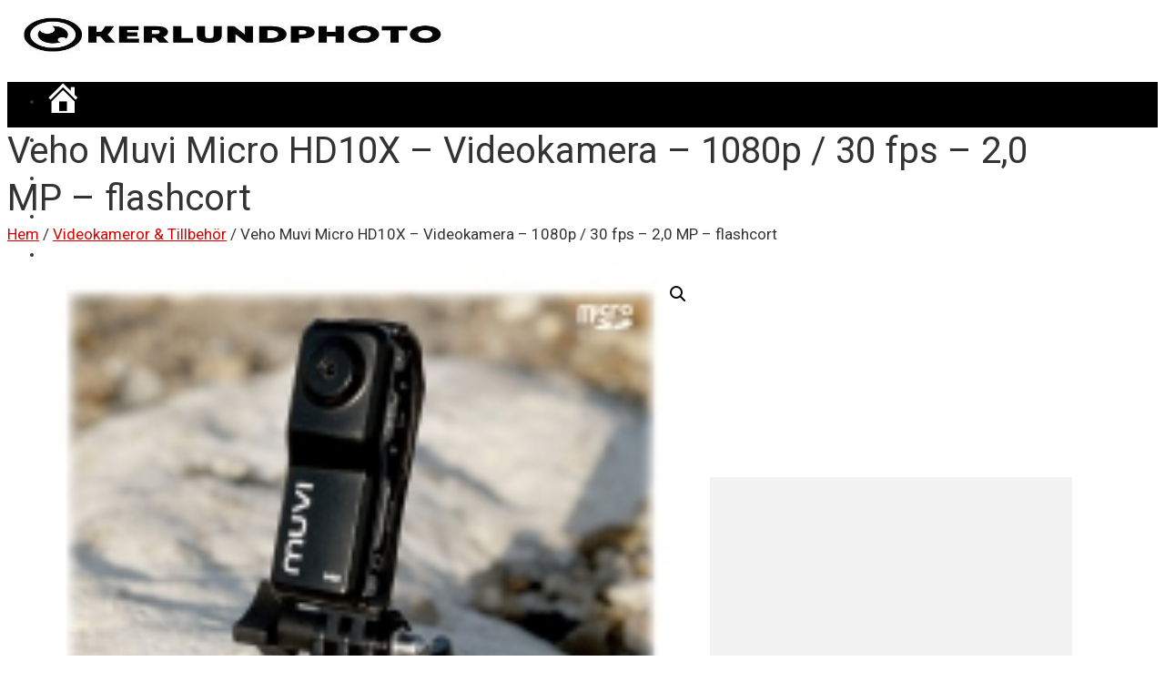

--- FILE ---
content_type: text/html; charset=UTF-8
request_url: https://www.kerlundphoto.se/produkt/veho-muvi-micro-hd10x-videokamera-1080p-30-fps-20-mp-flashcort/
body_size: 24571
content:
<!DOCTYPE html>
<html lang="sv-SE">
    <head>
        <meta charset="UTF-8">
        <meta name="viewport" content="width=device-width, initial-scale=1">
        <link rel="profile" href="http://gmpg.org/xfn/11">
        <link rel="pingback" href="https://www.kerlundphoto.se/xmlrpc.php">

        <meta name='robots' content='index, follow, max-image-preview:large, max-snippet:-1, max-video-preview:-1' />

	<!-- This site is optimized with the Yoast SEO plugin v22.7 - https://yoast.com/wordpress/plugins/seo/ -->
	<title>Veho Muvi Micro HD10X - Videokamera - 1080p / 30 fps - 2,0 MP - flashcort - Kerlundphoto.se</title>
	<link rel="canonical" href="https://www.kerlundphoto.se/produkt/veho-muvi-micro-hd10x-videokamera-1080p-30-fps-20-mp-flashcort/" />
	<meta property="og:locale" content="sv_SE" />
	<meta property="og:type" content="article" />
	<meta property="og:title" content="Veho Muvi Micro HD10X - Videokamera - 1080p / 30 fps - 2,0 MP - flashcort - Kerlundphoto.se" />
	<meta property="og:url" content="https://www.kerlundphoto.se/produkt/veho-muvi-micro-hd10x-videokamera-1080p-30-fps-20-mp-flashcort/" />
	<meta property="og:site_name" content="Kerlundphoto.se" />
	<meta name="twitter:card" content="summary_large_image" />
	<script type="application/ld+json" class="yoast-schema-graph">{"@context":"https://schema.org","@graph":[{"@type":"WebPage","@id":"https://www.kerlundphoto.se/produkt/veho-muvi-micro-hd10x-videokamera-1080p-30-fps-20-mp-flashcort/","url":"https://www.kerlundphoto.se/produkt/veho-muvi-micro-hd10x-videokamera-1080p-30-fps-20-mp-flashcort/","name":"Veho Muvi Micro HD10X - Videokamera - 1080p / 30 fps - 2,0 MP - flashcort - Kerlundphoto.se","isPartOf":{"@id":"https://www.kerlundphoto.se/#website"},"primaryImageOfPage":{"@id":"https://www.kerlundphoto.se/produkt/veho-muvi-micro-hd10x-videokamera-1080p-30-fps-20-mp-flashcort/#primaryimage"},"image":{"@id":"https://www.kerlundphoto.se/produkt/veho-muvi-micro-hd10x-videokamera-1080p-30-fps-20-mp-flashcort/#primaryimage"},"thumbnailUrl":"https://www.kerlundphoto.se/wp-content/uploads/2022/12/Veho-Muvi-Micro-HD10X-Videokamera-1080p-30-fps-20-MP-flashcort.jpg","datePublished":"2022-12-05T18:16:48+00:00","dateModified":"2022-12-05T18:16:48+00:00","breadcrumb":{"@id":"https://www.kerlundphoto.se/produkt/veho-muvi-micro-hd10x-videokamera-1080p-30-fps-20-mp-flashcort/#breadcrumb"},"inLanguage":"sv-SE","potentialAction":[{"@type":"ReadAction","target":["https://www.kerlundphoto.se/produkt/veho-muvi-micro-hd10x-videokamera-1080p-30-fps-20-mp-flashcort/"]}]},{"@type":"ImageObject","inLanguage":"sv-SE","@id":"https://www.kerlundphoto.se/produkt/veho-muvi-micro-hd10x-videokamera-1080p-30-fps-20-mp-flashcort/#primaryimage","url":"https://www.kerlundphoto.se/wp-content/uploads/2022/12/Veho-Muvi-Micro-HD10X-Videokamera-1080p-30-fps-20-MP-flashcort.jpg","contentUrl":"https://www.kerlundphoto.se/wp-content/uploads/2022/12/Veho-Muvi-Micro-HD10X-Videokamera-1080p-30-fps-20-MP-flashcort.jpg","width":200,"height":150,"caption":"Veho Muvi Micro HD10X - Videokamera - 1080p / 30 fps - 2,0 MP - flashcort"},{"@type":"BreadcrumbList","@id":"https://www.kerlundphoto.se/produkt/veho-muvi-micro-hd10x-videokamera-1080p-30-fps-20-mp-flashcort/#breadcrumb","itemListElement":[{"@type":"ListItem","position":1,"name":"Hem","item":"https://www.kerlundphoto.se/"},{"@type":"ListItem","position":2,"name":"Butik","item":"https://www.kerlundphoto.se/butik/"},{"@type":"ListItem","position":3,"name":"Veho Muvi Micro HD10X &#8211; Videokamera &#8211; 1080p / 30 fps &#8211; 2,0 MP &#8211; flashcort"}]},{"@type":"WebSite","@id":"https://www.kerlundphoto.se/#website","url":"https://www.kerlundphoto.se/","name":"Kerlundphoto.se","description":"","publisher":{"@id":"https://www.kerlundphoto.se/#organization"},"potentialAction":[{"@type":"SearchAction","target":{"@type":"EntryPoint","urlTemplate":"https://www.kerlundphoto.se/?s={search_term_string}"},"query-input":"required name=search_term_string"}],"inLanguage":"sv-SE"},{"@type":"Organization","@id":"https://www.kerlundphoto.se/#organization","name":"Kerlundphoto.se","url":"https://www.kerlundphoto.se/","logo":{"@type":"ImageObject","inLanguage":"sv-SE","@id":"https://www.kerlundphoto.se/#/schema/logo/image/","url":"https://www.kerlundphoto.se/wp-content/uploads/2022/06/cropped-Kerlundphoto.jpg","contentUrl":"https://www.kerlundphoto.se/wp-content/uploads/2022/06/cropped-Kerlundphoto.jpg","width":500,"height":104,"caption":"Kerlundphoto.se"},"image":{"@id":"https://www.kerlundphoto.se/#/schema/logo/image/"}}]}</script>
	<!-- / Yoast SEO plugin. -->


<link rel='dns-prefetch' href='//www.googletagmanager.com' />
<link rel='dns-prefetch' href='//fonts.googleapis.com' />
<link rel="alternate" type="application/rss+xml" title="Kerlundphoto.se &raquo; Webbflöde" href="https://www.kerlundphoto.se/feed/" />
<link rel="alternate" type="application/rss+xml" title="Kerlundphoto.se &raquo; Kommentarsflöde" href="https://www.kerlundphoto.se/comments/feed/" />
<link rel="alternate" type="application/rss+xml" title="Kerlundphoto.se &raquo; Kommentarsflöde för Veho Muvi Micro HD10X &#8211; Videokamera &#8211; 1080p / 30 fps &#8211; 2,0 MP &#8211; flashcort" href="https://www.kerlundphoto.se/produkt/veho-muvi-micro-hd10x-videokamera-1080p-30-fps-20-mp-flashcort/feed/" />
<link rel="alternate" title="oEmbed (JSON)" type="application/json+oembed" href="https://www.kerlundphoto.se/wp-json/oembed/1.0/embed?url=https%3A%2F%2Fwww.kerlundphoto.se%2Fprodukt%2Fveho-muvi-micro-hd10x-videokamera-1080p-30-fps-20-mp-flashcort%2F" />
<link rel="alternate" title="oEmbed (XML)" type="text/xml+oembed" href="https://www.kerlundphoto.se/wp-json/oembed/1.0/embed?url=https%3A%2F%2Fwww.kerlundphoto.se%2Fprodukt%2Fveho-muvi-micro-hd10x-videokamera-1080p-30-fps-20-mp-flashcort%2F&#038;format=xml" />
<style id='wp-img-auto-sizes-contain-inline-css' type='text/css'>
img:is([sizes=auto i],[sizes^="auto," i]){contain-intrinsic-size:3000px 1500px}
/*# sourceURL=wp-img-auto-sizes-contain-inline-css */
</style>
<link rel='stylesheet' id='dashicons-css' href='https://www.kerlundphoto.se/wp-includes/css/dashicons.min.css?ver=6.9' type='text/css' media='all' />
<link rel='stylesheet' id='menu-icons-extra-css' href='https://usercontent.one/wp/www.kerlundphoto.se/wp-content/themes/viral-pro/inc/assets/menu-icons/css/extra.min.css?ver=0.10.2' type='text/css' media='all' />
<style id='wp-emoji-styles-inline-css' type='text/css'>

	img.wp-smiley, img.emoji {
		display: inline !important;
		border: none !important;
		box-shadow: none !important;
		height: 1em !important;
		width: 1em !important;
		margin: 0 0.07em !important;
		vertical-align: -0.1em !important;
		background: none !important;
		padding: 0 !important;
	}
/*# sourceURL=wp-emoji-styles-inline-css */
</style>
<style id='wp-block-library-inline-css' type='text/css'>
:root{--wp-block-synced-color:#7a00df;--wp-block-synced-color--rgb:122,0,223;--wp-bound-block-color:var(--wp-block-synced-color);--wp-editor-canvas-background:#ddd;--wp-admin-theme-color:#007cba;--wp-admin-theme-color--rgb:0,124,186;--wp-admin-theme-color-darker-10:#006ba1;--wp-admin-theme-color-darker-10--rgb:0,107,160.5;--wp-admin-theme-color-darker-20:#005a87;--wp-admin-theme-color-darker-20--rgb:0,90,135;--wp-admin-border-width-focus:2px}@media (min-resolution:192dpi){:root{--wp-admin-border-width-focus:1.5px}}.wp-element-button{cursor:pointer}:root .has-very-light-gray-background-color{background-color:#eee}:root .has-very-dark-gray-background-color{background-color:#313131}:root .has-very-light-gray-color{color:#eee}:root .has-very-dark-gray-color{color:#313131}:root .has-vivid-green-cyan-to-vivid-cyan-blue-gradient-background{background:linear-gradient(135deg,#00d084,#0693e3)}:root .has-purple-crush-gradient-background{background:linear-gradient(135deg,#34e2e4,#4721fb 50%,#ab1dfe)}:root .has-hazy-dawn-gradient-background{background:linear-gradient(135deg,#faaca8,#dad0ec)}:root .has-subdued-olive-gradient-background{background:linear-gradient(135deg,#fafae1,#67a671)}:root .has-atomic-cream-gradient-background{background:linear-gradient(135deg,#fdd79a,#004a59)}:root .has-nightshade-gradient-background{background:linear-gradient(135deg,#330968,#31cdcf)}:root .has-midnight-gradient-background{background:linear-gradient(135deg,#020381,#2874fc)}:root{--wp--preset--font-size--normal:16px;--wp--preset--font-size--huge:42px}.has-regular-font-size{font-size:1em}.has-larger-font-size{font-size:2.625em}.has-normal-font-size{font-size:var(--wp--preset--font-size--normal)}.has-huge-font-size{font-size:var(--wp--preset--font-size--huge)}.has-text-align-center{text-align:center}.has-text-align-left{text-align:left}.has-text-align-right{text-align:right}.has-fit-text{white-space:nowrap!important}#end-resizable-editor-section{display:none}.aligncenter{clear:both}.items-justified-left{justify-content:flex-start}.items-justified-center{justify-content:center}.items-justified-right{justify-content:flex-end}.items-justified-space-between{justify-content:space-between}.screen-reader-text{border:0;clip-path:inset(50%);height:1px;margin:-1px;overflow:hidden;padding:0;position:absolute;width:1px;word-wrap:normal!important}.screen-reader-text:focus{background-color:#ddd;clip-path:none;color:#444;display:block;font-size:1em;height:auto;left:5px;line-height:normal;padding:15px 23px 14px;text-decoration:none;top:5px;width:auto;z-index:100000}html :where(.has-border-color){border-style:solid}html :where([style*=border-top-color]){border-top-style:solid}html :where([style*=border-right-color]){border-right-style:solid}html :where([style*=border-bottom-color]){border-bottom-style:solid}html :where([style*=border-left-color]){border-left-style:solid}html :where([style*=border-width]){border-style:solid}html :where([style*=border-top-width]){border-top-style:solid}html :where([style*=border-right-width]){border-right-style:solid}html :where([style*=border-bottom-width]){border-bottom-style:solid}html :where([style*=border-left-width]){border-left-style:solid}html :where(img[class*=wp-image-]){height:auto;max-width:100%}:where(figure){margin:0 0 1em}html :where(.is-position-sticky){--wp-admin--admin-bar--position-offset:var(--wp-admin--admin-bar--height,0px)}@media screen and (max-width:600px){html :where(.is-position-sticky){--wp-admin--admin-bar--position-offset:0px}}

/*# sourceURL=wp-block-library-inline-css */
</style><style id='wp-block-categories-inline-css' type='text/css'>
.wp-block-categories{box-sizing:border-box}.wp-block-categories.alignleft{margin-right:2em}.wp-block-categories.alignright{margin-left:2em}.wp-block-categories.wp-block-categories-dropdown.aligncenter{text-align:center}.wp-block-categories .wp-block-categories__label{display:block;width:100%}
/*# sourceURL=https://www.kerlundphoto.se/wp-includes/blocks/categories/style.min.css */
</style>
<style id='wp-block-image-inline-css' type='text/css'>
.wp-block-image>a,.wp-block-image>figure>a{display:inline-block}.wp-block-image img{box-sizing:border-box;height:auto;max-width:100%;vertical-align:bottom}@media not (prefers-reduced-motion){.wp-block-image img.hide{visibility:hidden}.wp-block-image img.show{animation:show-content-image .4s}}.wp-block-image[style*=border-radius] img,.wp-block-image[style*=border-radius]>a{border-radius:inherit}.wp-block-image.has-custom-border img{box-sizing:border-box}.wp-block-image.aligncenter{text-align:center}.wp-block-image.alignfull>a,.wp-block-image.alignwide>a{width:100%}.wp-block-image.alignfull img,.wp-block-image.alignwide img{height:auto;width:100%}.wp-block-image .aligncenter,.wp-block-image .alignleft,.wp-block-image .alignright,.wp-block-image.aligncenter,.wp-block-image.alignleft,.wp-block-image.alignright{display:table}.wp-block-image .aligncenter>figcaption,.wp-block-image .alignleft>figcaption,.wp-block-image .alignright>figcaption,.wp-block-image.aligncenter>figcaption,.wp-block-image.alignleft>figcaption,.wp-block-image.alignright>figcaption{caption-side:bottom;display:table-caption}.wp-block-image .alignleft{float:left;margin:.5em 1em .5em 0}.wp-block-image .alignright{float:right;margin:.5em 0 .5em 1em}.wp-block-image .aligncenter{margin-left:auto;margin-right:auto}.wp-block-image :where(figcaption){margin-bottom:1em;margin-top:.5em}.wp-block-image.is-style-circle-mask img{border-radius:9999px}@supports ((-webkit-mask-image:none) or (mask-image:none)) or (-webkit-mask-image:none){.wp-block-image.is-style-circle-mask img{border-radius:0;-webkit-mask-image:url('data:image/svg+xml;utf8,<svg viewBox="0 0 100 100" xmlns="http://www.w3.org/2000/svg"><circle cx="50" cy="50" r="50"/></svg>');mask-image:url('data:image/svg+xml;utf8,<svg viewBox="0 0 100 100" xmlns="http://www.w3.org/2000/svg"><circle cx="50" cy="50" r="50"/></svg>');mask-mode:alpha;-webkit-mask-position:center;mask-position:center;-webkit-mask-repeat:no-repeat;mask-repeat:no-repeat;-webkit-mask-size:contain;mask-size:contain}}:root :where(.wp-block-image.is-style-rounded img,.wp-block-image .is-style-rounded img){border-radius:9999px}.wp-block-image figure{margin:0}.wp-lightbox-container{display:flex;flex-direction:column;position:relative}.wp-lightbox-container img{cursor:zoom-in}.wp-lightbox-container img:hover+button{opacity:1}.wp-lightbox-container button{align-items:center;backdrop-filter:blur(16px) saturate(180%);background-color:#5a5a5a40;border:none;border-radius:4px;cursor:zoom-in;display:flex;height:20px;justify-content:center;opacity:0;padding:0;position:absolute;right:16px;text-align:center;top:16px;width:20px;z-index:100}@media not (prefers-reduced-motion){.wp-lightbox-container button{transition:opacity .2s ease}}.wp-lightbox-container button:focus-visible{outline:3px auto #5a5a5a40;outline:3px auto -webkit-focus-ring-color;outline-offset:3px}.wp-lightbox-container button:hover{cursor:pointer;opacity:1}.wp-lightbox-container button:focus{opacity:1}.wp-lightbox-container button:focus,.wp-lightbox-container button:hover,.wp-lightbox-container button:not(:hover):not(:active):not(.has-background){background-color:#5a5a5a40;border:none}.wp-lightbox-overlay{box-sizing:border-box;cursor:zoom-out;height:100vh;left:0;overflow:hidden;position:fixed;top:0;visibility:hidden;width:100%;z-index:100000}.wp-lightbox-overlay .close-button{align-items:center;cursor:pointer;display:flex;justify-content:center;min-height:40px;min-width:40px;padding:0;position:absolute;right:calc(env(safe-area-inset-right) + 16px);top:calc(env(safe-area-inset-top) + 16px);z-index:5000000}.wp-lightbox-overlay .close-button:focus,.wp-lightbox-overlay .close-button:hover,.wp-lightbox-overlay .close-button:not(:hover):not(:active):not(.has-background){background:none;border:none}.wp-lightbox-overlay .lightbox-image-container{height:var(--wp--lightbox-container-height);left:50%;overflow:hidden;position:absolute;top:50%;transform:translate(-50%,-50%);transform-origin:top left;width:var(--wp--lightbox-container-width);z-index:9999999999}.wp-lightbox-overlay .wp-block-image{align-items:center;box-sizing:border-box;display:flex;height:100%;justify-content:center;margin:0;position:relative;transform-origin:0 0;width:100%;z-index:3000000}.wp-lightbox-overlay .wp-block-image img{height:var(--wp--lightbox-image-height);min-height:var(--wp--lightbox-image-height);min-width:var(--wp--lightbox-image-width);width:var(--wp--lightbox-image-width)}.wp-lightbox-overlay .wp-block-image figcaption{display:none}.wp-lightbox-overlay button{background:none;border:none}.wp-lightbox-overlay .scrim{background-color:#fff;height:100%;opacity:.9;position:absolute;width:100%;z-index:2000000}.wp-lightbox-overlay.active{visibility:visible}@media not (prefers-reduced-motion){.wp-lightbox-overlay.active{animation:turn-on-visibility .25s both}.wp-lightbox-overlay.active img{animation:turn-on-visibility .35s both}.wp-lightbox-overlay.show-closing-animation:not(.active){animation:turn-off-visibility .35s both}.wp-lightbox-overlay.show-closing-animation:not(.active) img{animation:turn-off-visibility .25s both}.wp-lightbox-overlay.zoom.active{animation:none;opacity:1;visibility:visible}.wp-lightbox-overlay.zoom.active .lightbox-image-container{animation:lightbox-zoom-in .4s}.wp-lightbox-overlay.zoom.active .lightbox-image-container img{animation:none}.wp-lightbox-overlay.zoom.active .scrim{animation:turn-on-visibility .4s forwards}.wp-lightbox-overlay.zoom.show-closing-animation:not(.active){animation:none}.wp-lightbox-overlay.zoom.show-closing-animation:not(.active) .lightbox-image-container{animation:lightbox-zoom-out .4s}.wp-lightbox-overlay.zoom.show-closing-animation:not(.active) .lightbox-image-container img{animation:none}.wp-lightbox-overlay.zoom.show-closing-animation:not(.active) .scrim{animation:turn-off-visibility .4s forwards}}@keyframes show-content-image{0%{visibility:hidden}99%{visibility:hidden}to{visibility:visible}}@keyframes turn-on-visibility{0%{opacity:0}to{opacity:1}}@keyframes turn-off-visibility{0%{opacity:1;visibility:visible}99%{opacity:0;visibility:visible}to{opacity:0;visibility:hidden}}@keyframes lightbox-zoom-in{0%{transform:translate(calc((-100vw + var(--wp--lightbox-scrollbar-width))/2 + var(--wp--lightbox-initial-left-position)),calc(-50vh + var(--wp--lightbox-initial-top-position))) scale(var(--wp--lightbox-scale))}to{transform:translate(-50%,-50%) scale(1)}}@keyframes lightbox-zoom-out{0%{transform:translate(-50%,-50%) scale(1);visibility:visible}99%{visibility:visible}to{transform:translate(calc((-100vw + var(--wp--lightbox-scrollbar-width))/2 + var(--wp--lightbox-initial-left-position)),calc(-50vh + var(--wp--lightbox-initial-top-position))) scale(var(--wp--lightbox-scale));visibility:hidden}}
/*# sourceURL=https://www.kerlundphoto.se/wp-includes/blocks/image/style.min.css */
</style>
<style id='wp-block-image-theme-inline-css' type='text/css'>
:root :where(.wp-block-image figcaption){color:#555;font-size:13px;text-align:center}.is-dark-theme :root :where(.wp-block-image figcaption){color:#ffffffa6}.wp-block-image{margin:0 0 1em}
/*# sourceURL=https://www.kerlundphoto.se/wp-includes/blocks/image/theme.min.css */
</style>
<style id='wp-block-list-inline-css' type='text/css'>
ol,ul{box-sizing:border-box}:root :where(.wp-block-list.has-background){padding:1.25em 2.375em}
/*# sourceURL=https://www.kerlundphoto.se/wp-includes/blocks/list/style.min.css */
</style>
<style id='wp-block-spacer-inline-css' type='text/css'>
.wp-block-spacer{clear:both}
/*# sourceURL=https://www.kerlundphoto.se/wp-includes/blocks/spacer/style.min.css */
</style>
<link rel='stylesheet' id='wc-blocks-style-css' href='https://usercontent.one/wp/www.kerlundphoto.se/wp-content/plugins/woocommerce/assets/client/blocks/wc-blocks.css?ver=wc-9.7.2' type='text/css' media='all' />
<style id='global-styles-inline-css' type='text/css'>
:root{--wp--preset--aspect-ratio--square: 1;--wp--preset--aspect-ratio--4-3: 4/3;--wp--preset--aspect-ratio--3-4: 3/4;--wp--preset--aspect-ratio--3-2: 3/2;--wp--preset--aspect-ratio--2-3: 2/3;--wp--preset--aspect-ratio--16-9: 16/9;--wp--preset--aspect-ratio--9-16: 9/16;--wp--preset--color--black: #000000;--wp--preset--color--cyan-bluish-gray: #abb8c3;--wp--preset--color--white: #ffffff;--wp--preset--color--pale-pink: #f78da7;--wp--preset--color--vivid-red: #cf2e2e;--wp--preset--color--luminous-vivid-orange: #ff6900;--wp--preset--color--luminous-vivid-amber: #fcb900;--wp--preset--color--light-green-cyan: #7bdcb5;--wp--preset--color--vivid-green-cyan: #00d084;--wp--preset--color--pale-cyan-blue: #8ed1fc;--wp--preset--color--vivid-cyan-blue: #0693e3;--wp--preset--color--vivid-purple: #9b51e0;--wp--preset--gradient--vivid-cyan-blue-to-vivid-purple: linear-gradient(135deg,rgb(6,147,227) 0%,rgb(155,81,224) 100%);--wp--preset--gradient--light-green-cyan-to-vivid-green-cyan: linear-gradient(135deg,rgb(122,220,180) 0%,rgb(0,208,130) 100%);--wp--preset--gradient--luminous-vivid-amber-to-luminous-vivid-orange: linear-gradient(135deg,rgb(252,185,0) 0%,rgb(255,105,0) 100%);--wp--preset--gradient--luminous-vivid-orange-to-vivid-red: linear-gradient(135deg,rgb(255,105,0) 0%,rgb(207,46,46) 100%);--wp--preset--gradient--very-light-gray-to-cyan-bluish-gray: linear-gradient(135deg,rgb(238,238,238) 0%,rgb(169,184,195) 100%);--wp--preset--gradient--cool-to-warm-spectrum: linear-gradient(135deg,rgb(74,234,220) 0%,rgb(151,120,209) 20%,rgb(207,42,186) 40%,rgb(238,44,130) 60%,rgb(251,105,98) 80%,rgb(254,248,76) 100%);--wp--preset--gradient--blush-light-purple: linear-gradient(135deg,rgb(255,206,236) 0%,rgb(152,150,240) 100%);--wp--preset--gradient--blush-bordeaux: linear-gradient(135deg,rgb(254,205,165) 0%,rgb(254,45,45) 50%,rgb(107,0,62) 100%);--wp--preset--gradient--luminous-dusk: linear-gradient(135deg,rgb(255,203,112) 0%,rgb(199,81,192) 50%,rgb(65,88,208) 100%);--wp--preset--gradient--pale-ocean: linear-gradient(135deg,rgb(255,245,203) 0%,rgb(182,227,212) 50%,rgb(51,167,181) 100%);--wp--preset--gradient--electric-grass: linear-gradient(135deg,rgb(202,248,128) 0%,rgb(113,206,126) 100%);--wp--preset--gradient--midnight: linear-gradient(135deg,rgb(2,3,129) 0%,rgb(40,116,252) 100%);--wp--preset--font-size--small: 13px;--wp--preset--font-size--medium: 20px;--wp--preset--font-size--large: 36px;--wp--preset--font-size--x-large: 42px;--wp--preset--font-family--inter: "Inter", sans-serif;--wp--preset--font-family--cardo: Cardo;--wp--preset--spacing--20: 0.44rem;--wp--preset--spacing--30: 0.67rem;--wp--preset--spacing--40: 1rem;--wp--preset--spacing--50: 1.5rem;--wp--preset--spacing--60: 2.25rem;--wp--preset--spacing--70: 3.38rem;--wp--preset--spacing--80: 5.06rem;--wp--preset--shadow--natural: 6px 6px 9px rgba(0, 0, 0, 0.2);--wp--preset--shadow--deep: 12px 12px 50px rgba(0, 0, 0, 0.4);--wp--preset--shadow--sharp: 6px 6px 0px rgba(0, 0, 0, 0.2);--wp--preset--shadow--outlined: 6px 6px 0px -3px rgb(255, 255, 255), 6px 6px rgb(0, 0, 0);--wp--preset--shadow--crisp: 6px 6px 0px rgb(0, 0, 0);}:where(.is-layout-flex){gap: 0.5em;}:where(.is-layout-grid){gap: 0.5em;}body .is-layout-flex{display: flex;}.is-layout-flex{flex-wrap: wrap;align-items: center;}.is-layout-flex > :is(*, div){margin: 0;}body .is-layout-grid{display: grid;}.is-layout-grid > :is(*, div){margin: 0;}:where(.wp-block-columns.is-layout-flex){gap: 2em;}:where(.wp-block-columns.is-layout-grid){gap: 2em;}:where(.wp-block-post-template.is-layout-flex){gap: 1.25em;}:where(.wp-block-post-template.is-layout-grid){gap: 1.25em;}.has-black-color{color: var(--wp--preset--color--black) !important;}.has-cyan-bluish-gray-color{color: var(--wp--preset--color--cyan-bluish-gray) !important;}.has-white-color{color: var(--wp--preset--color--white) !important;}.has-pale-pink-color{color: var(--wp--preset--color--pale-pink) !important;}.has-vivid-red-color{color: var(--wp--preset--color--vivid-red) !important;}.has-luminous-vivid-orange-color{color: var(--wp--preset--color--luminous-vivid-orange) !important;}.has-luminous-vivid-amber-color{color: var(--wp--preset--color--luminous-vivid-amber) !important;}.has-light-green-cyan-color{color: var(--wp--preset--color--light-green-cyan) !important;}.has-vivid-green-cyan-color{color: var(--wp--preset--color--vivid-green-cyan) !important;}.has-pale-cyan-blue-color{color: var(--wp--preset--color--pale-cyan-blue) !important;}.has-vivid-cyan-blue-color{color: var(--wp--preset--color--vivid-cyan-blue) !important;}.has-vivid-purple-color{color: var(--wp--preset--color--vivid-purple) !important;}.has-black-background-color{background-color: var(--wp--preset--color--black) !important;}.has-cyan-bluish-gray-background-color{background-color: var(--wp--preset--color--cyan-bluish-gray) !important;}.has-white-background-color{background-color: var(--wp--preset--color--white) !important;}.has-pale-pink-background-color{background-color: var(--wp--preset--color--pale-pink) !important;}.has-vivid-red-background-color{background-color: var(--wp--preset--color--vivid-red) !important;}.has-luminous-vivid-orange-background-color{background-color: var(--wp--preset--color--luminous-vivid-orange) !important;}.has-luminous-vivid-amber-background-color{background-color: var(--wp--preset--color--luminous-vivid-amber) !important;}.has-light-green-cyan-background-color{background-color: var(--wp--preset--color--light-green-cyan) !important;}.has-vivid-green-cyan-background-color{background-color: var(--wp--preset--color--vivid-green-cyan) !important;}.has-pale-cyan-blue-background-color{background-color: var(--wp--preset--color--pale-cyan-blue) !important;}.has-vivid-cyan-blue-background-color{background-color: var(--wp--preset--color--vivid-cyan-blue) !important;}.has-vivid-purple-background-color{background-color: var(--wp--preset--color--vivid-purple) !important;}.has-black-border-color{border-color: var(--wp--preset--color--black) !important;}.has-cyan-bluish-gray-border-color{border-color: var(--wp--preset--color--cyan-bluish-gray) !important;}.has-white-border-color{border-color: var(--wp--preset--color--white) !important;}.has-pale-pink-border-color{border-color: var(--wp--preset--color--pale-pink) !important;}.has-vivid-red-border-color{border-color: var(--wp--preset--color--vivid-red) !important;}.has-luminous-vivid-orange-border-color{border-color: var(--wp--preset--color--luminous-vivid-orange) !important;}.has-luminous-vivid-amber-border-color{border-color: var(--wp--preset--color--luminous-vivid-amber) !important;}.has-light-green-cyan-border-color{border-color: var(--wp--preset--color--light-green-cyan) !important;}.has-vivid-green-cyan-border-color{border-color: var(--wp--preset--color--vivid-green-cyan) !important;}.has-pale-cyan-blue-border-color{border-color: var(--wp--preset--color--pale-cyan-blue) !important;}.has-vivid-cyan-blue-border-color{border-color: var(--wp--preset--color--vivid-cyan-blue) !important;}.has-vivid-purple-border-color{border-color: var(--wp--preset--color--vivid-purple) !important;}.has-vivid-cyan-blue-to-vivid-purple-gradient-background{background: var(--wp--preset--gradient--vivid-cyan-blue-to-vivid-purple) !important;}.has-light-green-cyan-to-vivid-green-cyan-gradient-background{background: var(--wp--preset--gradient--light-green-cyan-to-vivid-green-cyan) !important;}.has-luminous-vivid-amber-to-luminous-vivid-orange-gradient-background{background: var(--wp--preset--gradient--luminous-vivid-amber-to-luminous-vivid-orange) !important;}.has-luminous-vivid-orange-to-vivid-red-gradient-background{background: var(--wp--preset--gradient--luminous-vivid-orange-to-vivid-red) !important;}.has-very-light-gray-to-cyan-bluish-gray-gradient-background{background: var(--wp--preset--gradient--very-light-gray-to-cyan-bluish-gray) !important;}.has-cool-to-warm-spectrum-gradient-background{background: var(--wp--preset--gradient--cool-to-warm-spectrum) !important;}.has-blush-light-purple-gradient-background{background: var(--wp--preset--gradient--blush-light-purple) !important;}.has-blush-bordeaux-gradient-background{background: var(--wp--preset--gradient--blush-bordeaux) !important;}.has-luminous-dusk-gradient-background{background: var(--wp--preset--gradient--luminous-dusk) !important;}.has-pale-ocean-gradient-background{background: var(--wp--preset--gradient--pale-ocean) !important;}.has-electric-grass-gradient-background{background: var(--wp--preset--gradient--electric-grass) !important;}.has-midnight-gradient-background{background: var(--wp--preset--gradient--midnight) !important;}.has-small-font-size{font-size: var(--wp--preset--font-size--small) !important;}.has-medium-font-size{font-size: var(--wp--preset--font-size--medium) !important;}.has-large-font-size{font-size: var(--wp--preset--font-size--large) !important;}.has-x-large-font-size{font-size: var(--wp--preset--font-size--x-large) !important;}
/*# sourceURL=global-styles-inline-css */
</style>

<style id='classic-theme-styles-inline-css' type='text/css'>
/*! This file is auto-generated */
.wp-block-button__link{color:#fff;background-color:#32373c;border-radius:9999px;box-shadow:none;text-decoration:none;padding:calc(.667em + 2px) calc(1.333em + 2px);font-size:1.125em}.wp-block-file__button{background:#32373c;color:#fff;text-decoration:none}
/*# sourceURL=/wp-includes/css/classic-themes.min.css */
</style>
<link rel='stylesheet' id='photoswipe-css' href='https://usercontent.one/wp/www.kerlundphoto.se/wp-content/plugins/woocommerce/assets/css/photoswipe/photoswipe.min.css?ver=9.7.2' type='text/css' media='all' />
<link rel='stylesheet' id='photoswipe-default-skin-css' href='https://usercontent.one/wp/www.kerlundphoto.se/wp-content/plugins/woocommerce/assets/css/photoswipe/default-skin/default-skin.min.css?ver=9.7.2' type='text/css' media='all' />
<link rel='stylesheet' id='woocommerce-layout-css' href='https://usercontent.one/wp/www.kerlundphoto.se/wp-content/plugins/woocommerce/assets/css/woocommerce-layout.css?ver=9.7.2' type='text/css' media='all' />
<link rel='stylesheet' id='woocommerce-smallscreen-css' href='https://usercontent.one/wp/www.kerlundphoto.se/wp-content/plugins/woocommerce/assets/css/woocommerce-smallscreen.css?ver=9.7.2' type='text/css' media='only screen and (max-width: 768px)' />
<link rel='stylesheet' id='woocommerce-general-css' href='https://usercontent.one/wp/www.kerlundphoto.se/wp-content/plugins/woocommerce/assets/css/woocommerce.css?ver=9.7.2' type='text/css' media='all' />
<style id='woocommerce-inline-inline-css' type='text/css'>
.woocommerce form .form-row .required { visibility: visible; }
/*# sourceURL=woocommerce-inline-inline-css */
</style>
<link rel='stylesheet' id='brands-styles-css' href='https://usercontent.one/wp/www.kerlundphoto.se/wp-content/plugins/woocommerce/assets/css/brands.css?ver=9.7.2' type='text/css' media='all' />
<link rel='stylesheet' id='viral-pro-loaders-css' href='https://usercontent.one/wp/www.kerlundphoto.se/wp-content/themes/viral-pro/css/loaders.css?ver=1.2.2' type='text/css' media='all' />
<link rel='stylesheet' id='owl-carousel-css' href='https://usercontent.one/wp/www.kerlundphoto.se/wp-content/themes/viral-pro/css/owl.carousel.css?ver=1.2.2' type='text/css' media='all' />
<link rel='stylesheet' id='animate-css' href='https://usercontent.one/wp/www.kerlundphoto.se/wp-content/themes/viral-pro/css/animate.css?ver=1.2.2' type='text/css' media='all' />
<link rel='stylesheet' id='slick-css' href='https://usercontent.one/wp/www.kerlundphoto.se/wp-content/themes/viral-pro/css/slick.css?ver=1.2.2' type='text/css' media='all' />
<link rel='stylesheet' id='YTPlayer-css' href='https://usercontent.one/wp/www.kerlundphoto.se/wp-content/themes/viral-pro/css/jquery.mb.YTPlayer.min.css?ver=1.2.2' type='text/css' media='all' />
<link rel='stylesheet' id='jquery-mcustomscrollbar-css' href='https://usercontent.one/wp/www.kerlundphoto.se/wp-content/themes/viral-pro/css/jquery.mCustomScrollbar.css?ver=1.2.2' type='text/css' media='all' />
<link rel='stylesheet' id='justifiedGallery-css' href='https://usercontent.one/wp/www.kerlundphoto.se/wp-content/themes/viral-pro/css/justifiedGallery.min.css?ver=1.2.2' type='text/css' media='all' />
<link rel='stylesheet' id='viral-pro-style-css' href='https://usercontent.one/wp/www.kerlundphoto.se/wp-content/themes/viral-pro/style.css?ver=1.2.2' type='text/css' media='all' />
<style id='viral-pro-style-inline-css' type='text/css'>
.ht-container{max-width:1170px}body.ht-boxed #ht-page{max-width:1330px}body.ht-fluid .ht-container{max-width:80%}#primary{width:66%}#secondary{width:30%}.ht-boxed .ht-fullwidth-container,.ht-boxed .vl-fwcarousel-block{margin-left:-80px !important;margin-right:-80px !important}#ht-preloader-wrap,#preloader-15.loading .finger-item i,#preloader-15.loading .finger-item span:before,#preloader-15.loading .finger-item span:after,#preloader-15.loading .last-finger-item i:after{background:#FFFFFF}#preloader-2 .object,#preloader-3 .object,#preloader-4 .object,#preloader-5 .object,#preloader-6 .object,#preloader-7 .object,#preloader-10 .object,#preloader-11 .object,#preloader-12 .object,#preloader-13 .object,#preloader-14 .object,#preloader-15.loading .finger-item,#preloader-15.loading .last-finger-item,#preloader-15.loading .last-finger-item i,.pacman>div:nth-child(3),.pacman>div:nth-child(4),.pacman>div:nth-child(5),.pacman>div:nth-child(6){background:#000000}#preloader-8 .object,#preloader-9 .object,.pacman>div:first-of-type,.pacman>div:nth-child(2){border-color:#000000}#preloader-1 .object{border-left-color:#000000;border-right-color:#000000}html,body,button,input,select,textarea{font-family:'Roboto',serif;font-weight:400;font-style:normal;text-transform:none;text-decoration:none;font-size:17px;line-height:1.6;;color:#333333}.ht-menu > ul > li > a,a.ht-header-bttn{font-family:'Roboto',serif;font-weight:400;font-style:normal;text-transform:uppercase;text-decoration:none;font-size:14px;line-height:3}.ht-site-title-tagline .ht-site-title{font-family:'Default',serif;font-weight:700;font-style:normal;text-transform:uppercase;text-decoration:none;font-size:32px;line-height:1.2;;color:#333333}.ht-site-title-tagline .ht-site-description{font-family:'Default',serif;font-weight:400;font-style:normal;text-transform:none;text-decoration:none;font-size:16px;line-height:1.2;;color:#333333}.ht-main-title,.single-post .entry-title{font-family:'Roboto',serif;font-weight:400;font-style:normal;text-transform:none;text-decoration:none;font-size:40px;line-height:1.3;;color:#333333}h3.vl-post-title{font-family:'Roboto',serif;font-weight:500;font-style:normal;text-transform:capitalize;text-decoration:none;font-size:16px;line-height:1.3}.vl-block-title span.vl-title,.vp-block-title span.vl-title{font-family:'Roboto',serif;font-weight:700;font-style:normal;text-transform:uppercase;text-decoration:none;font-size:20px;line-height:1.1}.widget-title{font-family:'Roboto',serif;font-weight:700;font-style:normal;text-transform:uppercase;text-decoration:none;font-size:18px;line-height:1.3}h1,h2,h3,h4,h5,h6,.ht-site-title{font-family:'Roboto',serif;font-weight:400;font-style:normal;text-transform:none;text-decoration:none;line-height:1.3}h1,.ht-site-title{font-size:38px}h2{font-size:34px}h3{font-size:30px}h4{font-size:26px}h5{font-size:22px}h6{font-size:18px}.ht-main-navigation,.menu-item-megamenu .widget-title,.menu-item-megamenu .vl-block-title span.vl-title{font-size:14px;font-family:Roboto}.single-ht-megamenu .ht-main-content{font-family:Roboto}.vp-block-filter{line-height:1}.ht-main-content h1,.ht-main-content h2,.ht-main-content h3,.ht-main-content h4,.ht-main-content h5,.ht-main-content h6{color:#000000}.ht-main-content{color:#333333}a{color:#dd0000}a:hover,.woocommerce .woocommerce-breadcrumb a:hover,.breadcrumb-trail a:hover{color:#848484}.ht-sidebar-style1 .ht-site-wrapper .widget-area ul ul,.ht-sidebar-style1 .ht-site-wrapper .widget-area li{border-color:rgba(51,51,51,0.05)}.ht-sidebar-style2 .ht-site-wrapper .widget,.ht-sidebar-style2 .ht-site-wrapper .widget-title,.ht-sidebar-style3 .ht-site-wrapper .widget,.ht-sidebar-style5 .ht-site-wrapper .widget,.ht-sidebar-style7 .ht-site-wrapper .widget,.ht-sidebar-style7 .ht-site-wrapper .widget-title,.comment-list .sp-comment-content,.post-navigation,.post-navigation .nav-next,.ht-social-share{border-color:rgba(51,51,51,0.1)}.ht-sidebar-style5 .ht-site-wrapper .widget-title:before,.ht-sidebar-style5 .ht-site-wrapper .widget-title:after{background-color:rgba(51,51,51,0.1)}.single-entry-tags a,.widget-area .tagcloud a{border-color:#333333}.ht-sidebar-style3 .ht-site-wrapper .widget{background:rgba(51,51,51,0.05)}.ht-main-content .widget-title{color:#000000}.ht-sidebar-style1 .ht-site-wrapper .widget-title:after,.ht-sidebar-style3 .ht-site-wrapper .widget-title:after,.ht-sidebar-style6 .ht-site-wrapper .widget-title:after,.ht-sidebar-style7 .ht-site-wrapper .widget:before{background-color:#000000}.ht-ticker-section{background-color:#FFFFFF}.ht-ticker-section .ht-section-wrap{padding-top:20px;padding-bottom:20px;color:#333333}.ht-ticker-section h1,.ht-ticker-section h2,.ht-ticker-section h3,.ht-ticker-section h4,.ht-ticker-section h5,.ht-ticker-section h6{color:#333333}.ht-ticker-section.ht-overwrite-color .vl-block-title span.vl-title{color:#333333}.ht-block-title-style2 .ht-ticker-section.ht-overwrite-color .vl-block-title:after,.ht-block-title-style5 .ht-ticker-section.ht-overwrite-color .vl-block-title span.vl-title:before,.ht-block-title-style7 .ht-ticker-section.ht-overwrite-color .vl-block-title span.vl-title,.ht-block-title-style8 .ht-ticker-section.ht-overwrite-color .vl-block-title span.vl-title,.ht-block-title-style9 .ht-ticker-section.ht-overwrite-color .vl-block-title span.vl-title,.ht-block-title-style9 .ht-ticker-section.ht-overwrite-color .vl-block-title span.vl-title:before,.ht-block-title-style10 .ht-ticker-section.ht-overwrite-color .vl-block-title,.ht-block-title-style11 .ht-ticker-section.ht-overwrite-color .vl-block-title span.vl-title,.ht-block-title-style12 .ht-ticker-section.ht-overwrite-color .vl-block-title{background-color:#0078af}.ht-block-title-style8 .ht-ticker-section.ht-overwrite-color .vl-block-title,.ht-block-title-style9 .ht-ticker-section.ht-overwrite-color .vl-block-title,.ht-block-title-style11 .ht-ticker-section.ht-overwrite-color .vl-block-title{border-color:#0078af}.ht-block-title-style10 .ht-ticker-section.ht-overwrite-color .vl-block-title:before{border-color:#0078af #0078af transparent transparent}.ht-block-title-style2 .ht-ticker-section.ht-overwrite-color .vl-block-title,.ht-block-title-style3 .ht-ticker-section.ht-overwrite-color .vl-block-title,.ht-block-title-style5 .ht-ticker-section.ht-overwrite-color .vl-block-title{border-color:#0078af}.ht-block-title-style4 .ht-ticker-section.ht-overwrite-color .vl-block-title:after,.ht-block-title-style6 .ht-ticker-section.ht-overwrite-color .vl-block-title:before,.ht-block-title-style6 .ht-ticker-section.ht-overwrite-color .vl-block-title:after,.ht-block-title-style7 .ht-ticker-section.ht-overwrite-color .vl-block-title:after{background-color:#0078af}.ht-ticker-section .ht-section-seperator.top-section-seperator{height:60px}.ht-ticker-section .ht-section-seperator.bottom-section-seperator{height:60px}.ht-slider1-section{background-color:#FFFFFF}.ht-slider1-section .ht-section-wrap{padding-top:20px;padding-bottom:20px;color:#333333}.ht-slider1-section h1,.ht-slider1-section h2,.ht-slider1-section h3,.ht-slider1-section h4,.ht-slider1-section h5,.ht-slider1-section h6{color:#333333}.ht-slider1-section.ht-overwrite-color .vl-block-title span.vl-title{color:#333333}.ht-block-title-style2 .ht-slider1-section.ht-overwrite-color .vl-block-title:after,.ht-block-title-style5 .ht-slider1-section.ht-overwrite-color .vl-block-title span.vl-title:before,.ht-block-title-style7 .ht-slider1-section.ht-overwrite-color .vl-block-title span.vl-title,.ht-block-title-style8 .ht-slider1-section.ht-overwrite-color .vl-block-title span.vl-title,.ht-block-title-style9 .ht-slider1-section.ht-overwrite-color .vl-block-title span.vl-title,.ht-block-title-style9 .ht-slider1-section.ht-overwrite-color .vl-block-title span.vl-title:before,.ht-block-title-style10 .ht-slider1-section.ht-overwrite-color .vl-block-title,.ht-block-title-style11 .ht-slider1-section.ht-overwrite-color .vl-block-title span.vl-title,.ht-block-title-style12 .ht-slider1-section.ht-overwrite-color .vl-block-title{background-color:#0078af}.ht-block-title-style8 .ht-slider1-section.ht-overwrite-color .vl-block-title,.ht-block-title-style9 .ht-slider1-section.ht-overwrite-color .vl-block-title,.ht-block-title-style11 .ht-slider1-section.ht-overwrite-color .vl-block-title{border-color:#0078af}.ht-block-title-style10 .ht-slider1-section.ht-overwrite-color .vl-block-title:before{border-color:#0078af #0078af transparent transparent}.ht-block-title-style2 .ht-slider1-section.ht-overwrite-color .vl-block-title,.ht-block-title-style3 .ht-slider1-section.ht-overwrite-color .vl-block-title,.ht-block-title-style5 .ht-slider1-section.ht-overwrite-color .vl-block-title{border-color:#0078af}.ht-block-title-style4 .ht-slider1-section.ht-overwrite-color .vl-block-title:after,.ht-block-title-style6 .ht-slider1-section.ht-overwrite-color .vl-block-title:before,.ht-block-title-style6 .ht-slider1-section.ht-overwrite-color .vl-block-title:after,.ht-block-title-style7 .ht-slider1-section.ht-overwrite-color .vl-block-title:after{background-color:#0078af}.ht-slider1-section .ht-section-seperator.top-section-seperator{height:60px}.ht-slider1-section .ht-section-seperator.bottom-section-seperator{height:60px}.ht-slider2-section{background-color:#FFFFFF}.ht-slider2-section .ht-section-wrap{padding-top:20px;padding-bottom:20px;color:#333333}.ht-slider2-section h1,.ht-slider2-section h2,.ht-slider2-section h3,.ht-slider2-section h4,.ht-slider2-section h5,.ht-slider2-section h6{color:#333333}.ht-slider2-section.ht-overwrite-color .vl-block-title span.vl-title{color:#333333}.ht-block-title-style2 .ht-slider2-section.ht-overwrite-color .vl-block-title:after,.ht-block-title-style5 .ht-slider2-section.ht-overwrite-color .vl-block-title span.vl-title:before,.ht-block-title-style7 .ht-slider2-section.ht-overwrite-color .vl-block-title span.vl-title,.ht-block-title-style8 .ht-slider2-section.ht-overwrite-color .vl-block-title span.vl-title,.ht-block-title-style9 .ht-slider2-section.ht-overwrite-color .vl-block-title span.vl-title,.ht-block-title-style9 .ht-slider2-section.ht-overwrite-color .vl-block-title span.vl-title:before,.ht-block-title-style10 .ht-slider2-section.ht-overwrite-color .vl-block-title,.ht-block-title-style11 .ht-slider2-section.ht-overwrite-color .vl-block-title span.vl-title,.ht-block-title-style12 .ht-slider2-section.ht-overwrite-color .vl-block-title{background-color:#0078af}.ht-block-title-style8 .ht-slider2-section.ht-overwrite-color .vl-block-title,.ht-block-title-style9 .ht-slider2-section.ht-overwrite-color .vl-block-title,.ht-block-title-style11 .ht-slider2-section.ht-overwrite-color .vl-block-title{border-color:#0078af}.ht-block-title-style10 .ht-slider2-section.ht-overwrite-color .vl-block-title:before{border-color:#0078af #0078af transparent transparent}.ht-block-title-style2 .ht-slider2-section.ht-overwrite-color .vl-block-title,.ht-block-title-style3 .ht-slider2-section.ht-overwrite-color .vl-block-title,.ht-block-title-style5 .ht-slider2-section.ht-overwrite-color .vl-block-title{border-color:#0078af}.ht-block-title-style4 .ht-slider2-section.ht-overwrite-color .vl-block-title:after,.ht-block-title-style6 .ht-slider2-section.ht-overwrite-color .vl-block-title:before,.ht-block-title-style6 .ht-slider2-section.ht-overwrite-color .vl-block-title:after,.ht-block-title-style7 .ht-slider2-section.ht-overwrite-color .vl-block-title:after{background-color:#0078af}.ht-slider2-section .ht-section-seperator.top-section-seperator{height:60px}.ht-slider2-section .ht-section-seperator.bottom-section-seperator{height:60px}.ht-leftnews-section{background-color:#FFFFFF}.ht-leftnews-section .ht-section-wrap{padding-top:20px;padding-bottom:20px;color:#333333}.ht-leftnews-section h1,.ht-leftnews-section h2,.ht-leftnews-section h3,.ht-leftnews-section h4,.ht-leftnews-section h5,.ht-leftnews-section h6{color:#333333}.ht-leftnews-section.ht-overwrite-color .vl-block-title span.vl-title{color:#333333}.ht-block-title-style2 .ht-leftnews-section.ht-overwrite-color .vl-block-title:after,.ht-block-title-style5 .ht-leftnews-section.ht-overwrite-color .vl-block-title span.vl-title:before,.ht-block-title-style7 .ht-leftnews-section.ht-overwrite-color .vl-block-title span.vl-title,.ht-block-title-style8 .ht-leftnews-section.ht-overwrite-color .vl-block-title span.vl-title,.ht-block-title-style9 .ht-leftnews-section.ht-overwrite-color .vl-block-title span.vl-title,.ht-block-title-style9 .ht-leftnews-section.ht-overwrite-color .vl-block-title span.vl-title:before,.ht-block-title-style10 .ht-leftnews-section.ht-overwrite-color .vl-block-title,.ht-block-title-style11 .ht-leftnews-section.ht-overwrite-color .vl-block-title span.vl-title,.ht-block-title-style12 .ht-leftnews-section.ht-overwrite-color .vl-block-title{background-color:#0078af}.ht-block-title-style8 .ht-leftnews-section.ht-overwrite-color .vl-block-title,.ht-block-title-style9 .ht-leftnews-section.ht-overwrite-color .vl-block-title,.ht-block-title-style11 .ht-leftnews-section.ht-overwrite-color .vl-block-title{border-color:#0078af}.ht-block-title-style10 .ht-leftnews-section.ht-overwrite-color .vl-block-title:before{border-color:#0078af #0078af transparent transparent}.ht-block-title-style2 .ht-leftnews-section.ht-overwrite-color .vl-block-title,.ht-block-title-style3 .ht-leftnews-section.ht-overwrite-color .vl-block-title,.ht-block-title-style5 .ht-leftnews-section.ht-overwrite-color .vl-block-title{border-color:#0078af}.ht-block-title-style4 .ht-leftnews-section.ht-overwrite-color .vl-block-title:after,.ht-block-title-style6 .ht-leftnews-section.ht-overwrite-color .vl-block-title:before,.ht-block-title-style6 .ht-leftnews-section.ht-overwrite-color .vl-block-title:after,.ht-block-title-style7 .ht-leftnews-section.ht-overwrite-color .vl-block-title:after{background-color:#0078af}.ht-leftnews-section .ht-section-seperator.top-section-seperator{height:60px}.ht-leftnews-section .ht-section-seperator.bottom-section-seperator{height:60px}.ht-featured-section{background-color:#FFFFFF}.ht-featured-section .ht-section-wrap{padding-top:20px;padding-bottom:20px;color:#333333}.ht-featured-section h1,.ht-featured-section h2,.ht-featured-section h3,.ht-featured-section h4,.ht-featured-section h5,.ht-featured-section h6{color:#333333}.ht-featured-section.ht-overwrite-color .vl-block-title span.vl-title{color:#333333}.ht-block-title-style2 .ht-featured-section.ht-overwrite-color .vl-block-title:after,.ht-block-title-style5 .ht-featured-section.ht-overwrite-color .vl-block-title span.vl-title:before,.ht-block-title-style7 .ht-featured-section.ht-overwrite-color .vl-block-title span.vl-title,.ht-block-title-style8 .ht-featured-section.ht-overwrite-color .vl-block-title span.vl-title,.ht-block-title-style9 .ht-featured-section.ht-overwrite-color .vl-block-title span.vl-title,.ht-block-title-style9 .ht-featured-section.ht-overwrite-color .vl-block-title span.vl-title:before,.ht-block-title-style10 .ht-featured-section.ht-overwrite-color .vl-block-title,.ht-block-title-style11 .ht-featured-section.ht-overwrite-color .vl-block-title span.vl-title,.ht-block-title-style12 .ht-featured-section.ht-overwrite-color .vl-block-title{background-color:#0078af}.ht-block-title-style8 .ht-featured-section.ht-overwrite-color .vl-block-title,.ht-block-title-style9 .ht-featured-section.ht-overwrite-color .vl-block-title,.ht-block-title-style11 .ht-featured-section.ht-overwrite-color .vl-block-title{border-color:#0078af}.ht-block-title-style10 .ht-featured-section.ht-overwrite-color .vl-block-title:before{border-color:#0078af #0078af transparent transparent}.ht-block-title-style2 .ht-featured-section.ht-overwrite-color .vl-block-title,.ht-block-title-style3 .ht-featured-section.ht-overwrite-color .vl-block-title,.ht-block-title-style5 .ht-featured-section.ht-overwrite-color .vl-block-title{border-color:#0078af}.ht-block-title-style4 .ht-featured-section.ht-overwrite-color .vl-block-title:after,.ht-block-title-style6 .ht-featured-section.ht-overwrite-color .vl-block-title:before,.ht-block-title-style6 .ht-featured-section.ht-overwrite-color .vl-block-title:after,.ht-block-title-style7 .ht-featured-section.ht-overwrite-color .vl-block-title:after{background-color:#0078af}.ht-featured-section .ht-section-seperator.top-section-seperator{height:60px}.ht-featured-section .ht-section-seperator.bottom-section-seperator{height:60px}.ht-tile1-section{background-color:#FFFFFF}.ht-tile1-section .ht-section-wrap{padding-top:20px;padding-bottom:20px;color:#333333}.ht-tile1-section h1,.ht-tile1-section h2,.ht-tile1-section h3,.ht-tile1-section h4,.ht-tile1-section h5,.ht-tile1-section h6{color:#333333}.ht-tile1-section.ht-overwrite-color .vl-block-title span.vl-title{color:#333333}.ht-block-title-style2 .ht-tile1-section.ht-overwrite-color .vl-block-title:after,.ht-block-title-style5 .ht-tile1-section.ht-overwrite-color .vl-block-title span.vl-title:before,.ht-block-title-style7 .ht-tile1-section.ht-overwrite-color .vl-block-title span.vl-title,.ht-block-title-style8 .ht-tile1-section.ht-overwrite-color .vl-block-title span.vl-title,.ht-block-title-style9 .ht-tile1-section.ht-overwrite-color .vl-block-title span.vl-title,.ht-block-title-style9 .ht-tile1-section.ht-overwrite-color .vl-block-title span.vl-title:before,.ht-block-title-style10 .ht-tile1-section.ht-overwrite-color .vl-block-title,.ht-block-title-style11 .ht-tile1-section.ht-overwrite-color .vl-block-title span.vl-title,.ht-block-title-style12 .ht-tile1-section.ht-overwrite-color .vl-block-title{background-color:#0078af}.ht-block-title-style8 .ht-tile1-section.ht-overwrite-color .vl-block-title,.ht-block-title-style9 .ht-tile1-section.ht-overwrite-color .vl-block-title,.ht-block-title-style11 .ht-tile1-section.ht-overwrite-color .vl-block-title{border-color:#0078af}.ht-block-title-style10 .ht-tile1-section.ht-overwrite-color .vl-block-title:before{border-color:#0078af #0078af transparent transparent}.ht-block-title-style2 .ht-tile1-section.ht-overwrite-color .vl-block-title,.ht-block-title-style3 .ht-tile1-section.ht-overwrite-color .vl-block-title,.ht-block-title-style5 .ht-tile1-section.ht-overwrite-color .vl-block-title{border-color:#0078af}.ht-block-title-style4 .ht-tile1-section.ht-overwrite-color .vl-block-title:after,.ht-block-title-style6 .ht-tile1-section.ht-overwrite-color .vl-block-title:before,.ht-block-title-style6 .ht-tile1-section.ht-overwrite-color .vl-block-title:after,.ht-block-title-style7 .ht-tile1-section.ht-overwrite-color .vl-block-title:after{background-color:#0078af}.ht-tile1-section .ht-section-seperator.top-section-seperator{height:60px}.ht-tile1-section .ht-section-seperator.bottom-section-seperator{height:60px}.ht-tile2-section{background-color:#FFFFFF}.ht-tile2-section .ht-section-wrap{padding-top:20px;padding-bottom:20px;color:#333333}.ht-tile2-section h1,.ht-tile2-section h2,.ht-tile2-section h3,.ht-tile2-section h4,.ht-tile2-section h5,.ht-tile2-section h6{color:#333333}.ht-tile2-section.ht-overwrite-color .vl-block-title span.vl-title{color:#333333}.ht-block-title-style2 .ht-tile2-section.ht-overwrite-color .vl-block-title:after,.ht-block-title-style5 .ht-tile2-section.ht-overwrite-color .vl-block-title span.vl-title:before,.ht-block-title-style7 .ht-tile2-section.ht-overwrite-color .vl-block-title span.vl-title,.ht-block-title-style8 .ht-tile2-section.ht-overwrite-color .vl-block-title span.vl-title,.ht-block-title-style9 .ht-tile2-section.ht-overwrite-color .vl-block-title span.vl-title,.ht-block-title-style9 .ht-tile2-section.ht-overwrite-color .vl-block-title span.vl-title:before,.ht-block-title-style10 .ht-tile2-section.ht-overwrite-color .vl-block-title,.ht-block-title-style11 .ht-tile2-section.ht-overwrite-color .vl-block-title span.vl-title,.ht-block-title-style12 .ht-tile2-section.ht-overwrite-color .vl-block-title{background-color:#0078af}.ht-block-title-style8 .ht-tile2-section.ht-overwrite-color .vl-block-title,.ht-block-title-style9 .ht-tile2-section.ht-overwrite-color .vl-block-title,.ht-block-title-style11 .ht-tile2-section.ht-overwrite-color .vl-block-title{border-color:#0078af}.ht-block-title-style10 .ht-tile2-section.ht-overwrite-color .vl-block-title:before{border-color:#0078af #0078af transparent transparent}.ht-block-title-style2 .ht-tile2-section.ht-overwrite-color .vl-block-title,.ht-block-title-style3 .ht-tile2-section.ht-overwrite-color .vl-block-title,.ht-block-title-style5 .ht-tile2-section.ht-overwrite-color .vl-block-title{border-color:#0078af}.ht-block-title-style4 .ht-tile2-section.ht-overwrite-color .vl-block-title:after,.ht-block-title-style6 .ht-tile2-section.ht-overwrite-color .vl-block-title:before,.ht-block-title-style6 .ht-tile2-section.ht-overwrite-color .vl-block-title:after,.ht-block-title-style7 .ht-tile2-section.ht-overwrite-color .vl-block-title:after{background-color:#0078af}.ht-tile2-section .ht-section-seperator.top-section-seperator{height:60px}.ht-tile2-section .ht-section-seperator.bottom-section-seperator{height:60px}.ht-mininews-section{background-color:#FFFFFF}.ht-mininews-section .ht-section-wrap{padding-top:20px;padding-bottom:20px;color:#333333}.ht-mininews-section h1,.ht-mininews-section h2,.ht-mininews-section h3,.ht-mininews-section h4,.ht-mininews-section h5,.ht-mininews-section h6{color:#333333}.ht-mininews-section.ht-overwrite-color .vl-block-title span.vl-title{color:#333333}.ht-block-title-style2 .ht-mininews-section.ht-overwrite-color .vl-block-title:after,.ht-block-title-style5 .ht-mininews-section.ht-overwrite-color .vl-block-title span.vl-title:before,.ht-block-title-style7 .ht-mininews-section.ht-overwrite-color .vl-block-title span.vl-title,.ht-block-title-style8 .ht-mininews-section.ht-overwrite-color .vl-block-title span.vl-title,.ht-block-title-style9 .ht-mininews-section.ht-overwrite-color .vl-block-title span.vl-title,.ht-block-title-style9 .ht-mininews-section.ht-overwrite-color .vl-block-title span.vl-title:before,.ht-block-title-style10 .ht-mininews-section.ht-overwrite-color .vl-block-title,.ht-block-title-style11 .ht-mininews-section.ht-overwrite-color .vl-block-title span.vl-title,.ht-block-title-style12 .ht-mininews-section.ht-overwrite-color .vl-block-title{background-color:#0078af}.ht-block-title-style8 .ht-mininews-section.ht-overwrite-color .vl-block-title,.ht-block-title-style9 .ht-mininews-section.ht-overwrite-color .vl-block-title,.ht-block-title-style11 .ht-mininews-section.ht-overwrite-color .vl-block-title{border-color:#0078af}.ht-block-title-style10 .ht-mininews-section.ht-overwrite-color .vl-block-title:before{border-color:#0078af #0078af transparent transparent}.ht-block-title-style2 .ht-mininews-section.ht-overwrite-color .vl-block-title,.ht-block-title-style3 .ht-mininews-section.ht-overwrite-color .vl-block-title,.ht-block-title-style5 .ht-mininews-section.ht-overwrite-color .vl-block-title{border-color:#0078af}.ht-block-title-style4 .ht-mininews-section.ht-overwrite-color .vl-block-title:after,.ht-block-title-style6 .ht-mininews-section.ht-overwrite-color .vl-block-title:before,.ht-block-title-style6 .ht-mininews-section.ht-overwrite-color .vl-block-title:after,.ht-block-title-style7 .ht-mininews-section.ht-overwrite-color .vl-block-title:after{background-color:#0078af}.ht-mininews-section .ht-section-seperator.top-section-seperator{height:60px}.ht-mininews-section .ht-section-seperator.bottom-section-seperator{height:60px}.ht-rightnews-section{background-color:#FFFFFF}.ht-rightnews-section .ht-section-wrap{padding-top:20px;padding-bottom:20px;color:#333333}.ht-rightnews-section h1,.ht-rightnews-section h2,.ht-rightnews-section h3,.ht-rightnews-section h4,.ht-rightnews-section h5,.ht-rightnews-section h6{color:#333333}.ht-rightnews-section.ht-overwrite-color .vl-block-title span.vl-title{color:#333333}.ht-block-title-style2 .ht-rightnews-section.ht-overwrite-color .vl-block-title:after,.ht-block-title-style5 .ht-rightnews-section.ht-overwrite-color .vl-block-title span.vl-title:before,.ht-block-title-style7 .ht-rightnews-section.ht-overwrite-color .vl-block-title span.vl-title,.ht-block-title-style8 .ht-rightnews-section.ht-overwrite-color .vl-block-title span.vl-title,.ht-block-title-style9 .ht-rightnews-section.ht-overwrite-color .vl-block-title span.vl-title,.ht-block-title-style9 .ht-rightnews-section.ht-overwrite-color .vl-block-title span.vl-title:before,.ht-block-title-style10 .ht-rightnews-section.ht-overwrite-color .vl-block-title,.ht-block-title-style11 .ht-rightnews-section.ht-overwrite-color .vl-block-title span.vl-title,.ht-block-title-style12 .ht-rightnews-section.ht-overwrite-color .vl-block-title{background-color:#0078af}.ht-block-title-style8 .ht-rightnews-section.ht-overwrite-color .vl-block-title,.ht-block-title-style9 .ht-rightnews-section.ht-overwrite-color .vl-block-title,.ht-block-title-style11 .ht-rightnews-section.ht-overwrite-color .vl-block-title{border-color:#0078af}.ht-block-title-style10 .ht-rightnews-section.ht-overwrite-color .vl-block-title:before{border-color:#0078af #0078af transparent transparent}.ht-block-title-style2 .ht-rightnews-section.ht-overwrite-color .vl-block-title,.ht-block-title-style3 .ht-rightnews-section.ht-overwrite-color .vl-block-title,.ht-block-title-style5 .ht-rightnews-section.ht-overwrite-color .vl-block-title{border-color:#0078af}.ht-block-title-style4 .ht-rightnews-section.ht-overwrite-color .vl-block-title:after,.ht-block-title-style6 .ht-rightnews-section.ht-overwrite-color .vl-block-title:before,.ht-block-title-style6 .ht-rightnews-section.ht-overwrite-color .vl-block-title:after,.ht-block-title-style7 .ht-rightnews-section.ht-overwrite-color .vl-block-title:after{background-color:#0078af}.ht-rightnews-section .ht-section-seperator.top-section-seperator{height:60px}.ht-rightnews-section .ht-section-seperator.bottom-section-seperator{height:60px}.ht-fwcarousel-section{background-color:#FFFFFF}.ht-fwcarousel-section .ht-section-wrap{padding-top:20px;padding-bottom:20px;color:#333333}.ht-fwcarousel-section h1,.ht-fwcarousel-section h2,.ht-fwcarousel-section h3,.ht-fwcarousel-section h4,.ht-fwcarousel-section h5,.ht-fwcarousel-section h6{color:#333333}.ht-fwcarousel-section.ht-overwrite-color .vl-block-title span.vl-title{color:#333333}.ht-block-title-style2 .ht-fwcarousel-section.ht-overwrite-color .vl-block-title:after,.ht-block-title-style5 .ht-fwcarousel-section.ht-overwrite-color .vl-block-title span.vl-title:before,.ht-block-title-style7 .ht-fwcarousel-section.ht-overwrite-color .vl-block-title span.vl-title,.ht-block-title-style8 .ht-fwcarousel-section.ht-overwrite-color .vl-block-title span.vl-title,.ht-block-title-style9 .ht-fwcarousel-section.ht-overwrite-color .vl-block-title span.vl-title,.ht-block-title-style9 .ht-fwcarousel-section.ht-overwrite-color .vl-block-title span.vl-title:before,.ht-block-title-style10 .ht-fwcarousel-section.ht-overwrite-color .vl-block-title,.ht-block-title-style11 .ht-fwcarousel-section.ht-overwrite-color .vl-block-title span.vl-title,.ht-block-title-style12 .ht-fwcarousel-section.ht-overwrite-color .vl-block-title{background-color:#0078af}.ht-block-title-style8 .ht-fwcarousel-section.ht-overwrite-color .vl-block-title,.ht-block-title-style9 .ht-fwcarousel-section.ht-overwrite-color .vl-block-title,.ht-block-title-style11 .ht-fwcarousel-section.ht-overwrite-color .vl-block-title{border-color:#0078af}.ht-block-title-style10 .ht-fwcarousel-section.ht-overwrite-color .vl-block-title:before{border-color:#0078af #0078af transparent transparent}.ht-block-title-style2 .ht-fwcarousel-section.ht-overwrite-color .vl-block-title,.ht-block-title-style3 .ht-fwcarousel-section.ht-overwrite-color .vl-block-title,.ht-block-title-style5 .ht-fwcarousel-section.ht-overwrite-color .vl-block-title{border-color:#0078af}.ht-block-title-style4 .ht-fwcarousel-section.ht-overwrite-color .vl-block-title:after,.ht-block-title-style6 .ht-fwcarousel-section.ht-overwrite-color .vl-block-title:before,.ht-block-title-style6 .ht-fwcarousel-section.ht-overwrite-color .vl-block-title:after,.ht-block-title-style7 .ht-fwcarousel-section.ht-overwrite-color .vl-block-title:after{background-color:#0078af}.ht-fwcarousel-section .ht-section-seperator.top-section-seperator{height:60px}.ht-fwcarousel-section .ht-section-seperator.bottom-section-seperator{height:60px}.ht-carousel1-section{background-color:#FFFFFF}.ht-carousel1-section .ht-section-wrap{padding-top:20px;padding-bottom:20px;color:#333333}.ht-carousel1-section h1,.ht-carousel1-section h2,.ht-carousel1-section h3,.ht-carousel1-section h4,.ht-carousel1-section h5,.ht-carousel1-section h6{color:#333333}.ht-carousel1-section.ht-overwrite-color .vl-block-title span.vl-title{color:#333333}.ht-block-title-style2 .ht-carousel1-section.ht-overwrite-color .vl-block-title:after,.ht-block-title-style5 .ht-carousel1-section.ht-overwrite-color .vl-block-title span.vl-title:before,.ht-block-title-style7 .ht-carousel1-section.ht-overwrite-color .vl-block-title span.vl-title,.ht-block-title-style8 .ht-carousel1-section.ht-overwrite-color .vl-block-title span.vl-title,.ht-block-title-style9 .ht-carousel1-section.ht-overwrite-color .vl-block-title span.vl-title,.ht-block-title-style9 .ht-carousel1-section.ht-overwrite-color .vl-block-title span.vl-title:before,.ht-block-title-style10 .ht-carousel1-section.ht-overwrite-color .vl-block-title,.ht-block-title-style11 .ht-carousel1-section.ht-overwrite-color .vl-block-title span.vl-title,.ht-block-title-style12 .ht-carousel1-section.ht-overwrite-color .vl-block-title{background-color:#0078af}.ht-block-title-style8 .ht-carousel1-section.ht-overwrite-color .vl-block-title,.ht-block-title-style9 .ht-carousel1-section.ht-overwrite-color .vl-block-title,.ht-block-title-style11 .ht-carousel1-section.ht-overwrite-color .vl-block-title{border-color:#0078af}.ht-block-title-style10 .ht-carousel1-section.ht-overwrite-color .vl-block-title:before{border-color:#0078af #0078af transparent transparent}.ht-block-title-style2 .ht-carousel1-section.ht-overwrite-color .vl-block-title,.ht-block-title-style3 .ht-carousel1-section.ht-overwrite-color .vl-block-title,.ht-block-title-style5 .ht-carousel1-section.ht-overwrite-color .vl-block-title{border-color:#0078af}.ht-block-title-style4 .ht-carousel1-section.ht-overwrite-color .vl-block-title:after,.ht-block-title-style6 .ht-carousel1-section.ht-overwrite-color .vl-block-title:before,.ht-block-title-style6 .ht-carousel1-section.ht-overwrite-color .vl-block-title:after,.ht-block-title-style7 .ht-carousel1-section.ht-overwrite-color .vl-block-title:after{background-color:#0078af}.ht-carousel1-section .ht-section-seperator.top-section-seperator{height:60px}.ht-carousel1-section .ht-section-seperator.bottom-section-seperator{height:60px}.ht-carousel2-section{background-color:#FFFFFF}.ht-carousel2-section .ht-section-wrap{padding-top:20px;padding-bottom:20px;color:#333333}.ht-carousel2-section h1,.ht-carousel2-section h2,.ht-carousel2-section h3,.ht-carousel2-section h4,.ht-carousel2-section h5,.ht-carousel2-section h6{color:#333333}.ht-carousel2-section.ht-overwrite-color .vl-block-title span.vl-title{color:#333333}.ht-block-title-style2 .ht-carousel2-section.ht-overwrite-color .vl-block-title:after,.ht-block-title-style5 .ht-carousel2-section.ht-overwrite-color .vl-block-title span.vl-title:before,.ht-block-title-style7 .ht-carousel2-section.ht-overwrite-color .vl-block-title span.vl-title,.ht-block-title-style8 .ht-carousel2-section.ht-overwrite-color .vl-block-title span.vl-title,.ht-block-title-style9 .ht-carousel2-section.ht-overwrite-color .vl-block-title span.vl-title,.ht-block-title-style9 .ht-carousel2-section.ht-overwrite-color .vl-block-title span.vl-title:before,.ht-block-title-style10 .ht-carousel2-section.ht-overwrite-color .vl-block-title,.ht-block-title-style11 .ht-carousel2-section.ht-overwrite-color .vl-block-title span.vl-title,.ht-block-title-style12 .ht-carousel2-section.ht-overwrite-color .vl-block-title{background-color:#0078af}.ht-block-title-style8 .ht-carousel2-section.ht-overwrite-color .vl-block-title,.ht-block-title-style9 .ht-carousel2-section.ht-overwrite-color .vl-block-title,.ht-block-title-style11 .ht-carousel2-section.ht-overwrite-color .vl-block-title{border-color:#0078af}.ht-block-title-style10 .ht-carousel2-section.ht-overwrite-color .vl-block-title:before{border-color:#0078af #0078af transparent transparent}.ht-block-title-style2 .ht-carousel2-section.ht-overwrite-color .vl-block-title,.ht-block-title-style3 .ht-carousel2-section.ht-overwrite-color .vl-block-title,.ht-block-title-style5 .ht-carousel2-section.ht-overwrite-color .vl-block-title{border-color:#0078af}.ht-block-title-style4 .ht-carousel2-section.ht-overwrite-color .vl-block-title:after,.ht-block-title-style6 .ht-carousel2-section.ht-overwrite-color .vl-block-title:before,.ht-block-title-style6 .ht-carousel2-section.ht-overwrite-color .vl-block-title:after,.ht-block-title-style7 .ht-carousel2-section.ht-overwrite-color .vl-block-title:after{background-color:#0078af}.ht-carousel2-section .ht-section-seperator.top-section-seperator{height:60px}.ht-carousel2-section .ht-section-seperator.bottom-section-seperator{height:60px}.ht-threecol-section{background-color:#FFFFFF}.ht-threecol-section .ht-section-wrap{padding-top:20px;padding-bottom:20px;color:#333333}.ht-threecol-section h1,.ht-threecol-section h2,.ht-threecol-section h3,.ht-threecol-section h4,.ht-threecol-section h5,.ht-threecol-section h6{color:#333333}.ht-threecol-section.ht-overwrite-color .vl-block-title span.vl-title{color:#333333}.ht-block-title-style2 .ht-threecol-section.ht-overwrite-color .vl-block-title:after,.ht-block-title-style5 .ht-threecol-section.ht-overwrite-color .vl-block-title span.vl-title:before,.ht-block-title-style7 .ht-threecol-section.ht-overwrite-color .vl-block-title span.vl-title,.ht-block-title-style8 .ht-threecol-section.ht-overwrite-color .vl-block-title span.vl-title,.ht-block-title-style9 .ht-threecol-section.ht-overwrite-color .vl-block-title span.vl-title,.ht-block-title-style9 .ht-threecol-section.ht-overwrite-color .vl-block-title span.vl-title:before,.ht-block-title-style10 .ht-threecol-section.ht-overwrite-color .vl-block-title,.ht-block-title-style11 .ht-threecol-section.ht-overwrite-color .vl-block-title span.vl-title,.ht-block-title-style12 .ht-threecol-section.ht-overwrite-color .vl-block-title{background-color:#0078af}.ht-block-title-style8 .ht-threecol-section.ht-overwrite-color .vl-block-title,.ht-block-title-style9 .ht-threecol-section.ht-overwrite-color .vl-block-title,.ht-block-title-style11 .ht-threecol-section.ht-overwrite-color .vl-block-title{border-color:#0078af}.ht-block-title-style10 .ht-threecol-section.ht-overwrite-color .vl-block-title:before{border-color:#0078af #0078af transparent transparent}.ht-block-title-style2 .ht-threecol-section.ht-overwrite-color .vl-block-title,.ht-block-title-style3 .ht-threecol-section.ht-overwrite-color .vl-block-title,.ht-block-title-style5 .ht-threecol-section.ht-overwrite-color .vl-block-title{border-color:#0078af}.ht-block-title-style4 .ht-threecol-section.ht-overwrite-color .vl-block-title:after,.ht-block-title-style6 .ht-threecol-section.ht-overwrite-color .vl-block-title:before,.ht-block-title-style6 .ht-threecol-section.ht-overwrite-color .vl-block-title:after,.ht-block-title-style7 .ht-threecol-section.ht-overwrite-color .vl-block-title:after{background-color:#0078af}.ht-threecol-section .ht-section-seperator.top-section-seperator{height:60px}.ht-threecol-section .ht-section-seperator.bottom-section-seperator{height:60px}.ht-fwnews1-section{background-color:#FFFFFF}.ht-fwnews1-section .ht-section-wrap{padding-top:20px;padding-bottom:20px;color:#333333}.ht-fwnews1-section h1,.ht-fwnews1-section h2,.ht-fwnews1-section h3,.ht-fwnews1-section h4,.ht-fwnews1-section h5,.ht-fwnews1-section h6{color:#333333}.ht-fwnews1-section.ht-overwrite-color .vl-block-title span.vl-title{color:#333333}.ht-block-title-style2 .ht-fwnews1-section.ht-overwrite-color .vl-block-title:after,.ht-block-title-style5 .ht-fwnews1-section.ht-overwrite-color .vl-block-title span.vl-title:before,.ht-block-title-style7 .ht-fwnews1-section.ht-overwrite-color .vl-block-title span.vl-title,.ht-block-title-style8 .ht-fwnews1-section.ht-overwrite-color .vl-block-title span.vl-title,.ht-block-title-style9 .ht-fwnews1-section.ht-overwrite-color .vl-block-title span.vl-title,.ht-block-title-style9 .ht-fwnews1-section.ht-overwrite-color .vl-block-title span.vl-title:before,.ht-block-title-style10 .ht-fwnews1-section.ht-overwrite-color .vl-block-title,.ht-block-title-style11 .ht-fwnews1-section.ht-overwrite-color .vl-block-title span.vl-title,.ht-block-title-style12 .ht-fwnews1-section.ht-overwrite-color .vl-block-title{background-color:#0078af}.ht-block-title-style8 .ht-fwnews1-section.ht-overwrite-color .vl-block-title,.ht-block-title-style9 .ht-fwnews1-section.ht-overwrite-color .vl-block-title,.ht-block-title-style11 .ht-fwnews1-section.ht-overwrite-color .vl-block-title{border-color:#0078af}.ht-block-title-style10 .ht-fwnews1-section.ht-overwrite-color .vl-block-title:before{border-color:#0078af #0078af transparent transparent}.ht-block-title-style2 .ht-fwnews1-section.ht-overwrite-color .vl-block-title,.ht-block-title-style3 .ht-fwnews1-section.ht-overwrite-color .vl-block-title,.ht-block-title-style5 .ht-fwnews1-section.ht-overwrite-color .vl-block-title{border-color:#0078af}.ht-block-title-style4 .ht-fwnews1-section.ht-overwrite-color .vl-block-title:after,.ht-block-title-style6 .ht-fwnews1-section.ht-overwrite-color .vl-block-title:before,.ht-block-title-style6 .ht-fwnews1-section.ht-overwrite-color .vl-block-title:after,.ht-block-title-style7 .ht-fwnews1-section.ht-overwrite-color .vl-block-title:after{background-color:#0078af}.ht-fwnews1-section .ht-section-seperator.top-section-seperator{height:60px}.ht-fwnews1-section .ht-section-seperator.bottom-section-seperator{height:60px}.ht-fwnews2-section{background-color:#FFFFFF}.ht-fwnews2-section .ht-section-wrap{padding-top:20px;padding-bottom:20px;color:#333333}.ht-fwnews2-section h1,.ht-fwnews2-section h2,.ht-fwnews2-section h3,.ht-fwnews2-section h4,.ht-fwnews2-section h5,.ht-fwnews2-section h6{color:#333333}.ht-fwnews2-section.ht-overwrite-color .vl-block-title span.vl-title{color:#333333}.ht-block-title-style2 .ht-fwnews2-section.ht-overwrite-color .vl-block-title:after,.ht-block-title-style5 .ht-fwnews2-section.ht-overwrite-color .vl-block-title span.vl-title:before,.ht-block-title-style7 .ht-fwnews2-section.ht-overwrite-color .vl-block-title span.vl-title,.ht-block-title-style8 .ht-fwnews2-section.ht-overwrite-color .vl-block-title span.vl-title,.ht-block-title-style9 .ht-fwnews2-section.ht-overwrite-color .vl-block-title span.vl-title,.ht-block-title-style9 .ht-fwnews2-section.ht-overwrite-color .vl-block-title span.vl-title:before,.ht-block-title-style10 .ht-fwnews2-section.ht-overwrite-color .vl-block-title,.ht-block-title-style11 .ht-fwnews2-section.ht-overwrite-color .vl-block-title span.vl-title,.ht-block-title-style12 .ht-fwnews2-section.ht-overwrite-color .vl-block-title{background-color:#0078af}.ht-block-title-style8 .ht-fwnews2-section.ht-overwrite-color .vl-block-title,.ht-block-title-style9 .ht-fwnews2-section.ht-overwrite-color .vl-block-title,.ht-block-title-style11 .ht-fwnews2-section.ht-overwrite-color .vl-block-title{border-color:#0078af}.ht-block-title-style10 .ht-fwnews2-section.ht-overwrite-color .vl-block-title:before{border-color:#0078af #0078af transparent transparent}.ht-block-title-style2 .ht-fwnews2-section.ht-overwrite-color .vl-block-title,.ht-block-title-style3 .ht-fwnews2-section.ht-overwrite-color .vl-block-title,.ht-block-title-style5 .ht-fwnews2-section.ht-overwrite-color .vl-block-title{border-color:#0078af}.ht-block-title-style4 .ht-fwnews2-section.ht-overwrite-color .vl-block-title:after,.ht-block-title-style6 .ht-fwnews2-section.ht-overwrite-color .vl-block-title:before,.ht-block-title-style6 .ht-fwnews2-section.ht-overwrite-color .vl-block-title:after,.ht-block-title-style7 .ht-fwnews2-section.ht-overwrite-color .vl-block-title:after{background-color:#0078af}.ht-fwnews2-section .ht-section-seperator.top-section-seperator{height:60px}.ht-fwnews2-section .ht-section-seperator.bottom-section-seperator{height:60px}.ht-video-section{background-color:#FFFFFF}.ht-video-section .ht-section-wrap{padding-top:20px;padding-bottom:20px;color:#333333}.ht-video-section h1,.ht-video-section h2,.ht-video-section h3,.ht-video-section h4,.ht-video-section h5,.ht-video-section h6{color:#333333}.ht-video-section.ht-overwrite-color .vl-block-title span.vl-title{color:#333333}.ht-block-title-style2 .ht-video-section.ht-overwrite-color .vl-block-title:after,.ht-block-title-style5 .ht-video-section.ht-overwrite-color .vl-block-title span.vl-title:before,.ht-block-title-style7 .ht-video-section.ht-overwrite-color .vl-block-title span.vl-title,.ht-block-title-style8 .ht-video-section.ht-overwrite-color .vl-block-title span.vl-title,.ht-block-title-style9 .ht-video-section.ht-overwrite-color .vl-block-title span.vl-title,.ht-block-title-style9 .ht-video-section.ht-overwrite-color .vl-block-title span.vl-title:before,.ht-block-title-style10 .ht-video-section.ht-overwrite-color .vl-block-title,.ht-block-title-style11 .ht-video-section.ht-overwrite-color .vl-block-title span.vl-title,.ht-block-title-style12 .ht-video-section.ht-overwrite-color .vl-block-title{background-color:#0078af}.ht-block-title-style8 .ht-video-section.ht-overwrite-color .vl-block-title,.ht-block-title-style9 .ht-video-section.ht-overwrite-color .vl-block-title,.ht-block-title-style11 .ht-video-section.ht-overwrite-color .vl-block-title{border-color:#0078af}.ht-block-title-style10 .ht-video-section.ht-overwrite-color .vl-block-title:before{border-color:#0078af #0078af transparent transparent}.ht-block-title-style2 .ht-video-section.ht-overwrite-color .vl-block-title,.ht-block-title-style3 .ht-video-section.ht-overwrite-color .vl-block-title,.ht-block-title-style5 .ht-video-section.ht-overwrite-color .vl-block-title{border-color:#0078af}.ht-block-title-style4 .ht-video-section.ht-overwrite-color .vl-block-title:after,.ht-block-title-style6 .ht-video-section.ht-overwrite-color .vl-block-title:before,.ht-block-title-style6 .ht-video-section.ht-overwrite-color .vl-block-title:after,.ht-block-title-style7 .ht-video-section.ht-overwrite-color .vl-block-title:after{background-color:#0078af}.ht-video-section .ht-section-seperator.top-section-seperator{height:60px}.ht-video-section .ht-section-seperator.bottom-section-seperator{height:60px}.ht-site-header .ht-top-header{background:#0078af;color:#FFFFFF}.th-menu ul ul{background:#0078af}.ht-site-header .ht-top-header .ht-container{height:45px}.th-menu > ul > li > a{line-height:45px}.ht-top-header-on .ht-header-six.ht-site-header{margin-bottom:-25px}.ht-top-header-on.ht-single-layout1 .ht-header-six.ht-site-header,.ht-top-header-on.ht-single-layout2 .ht-header-six.ht-site-header,.ht-top-header-on.ht-single-layout7 .ht-header-six.ht-site-header{margin-bottom:15px}.ht-top-header-on.ht-single-layout3 .ht-header-six.ht-site-header,.ht-top-header-on.ht-single-layout4 .ht-header-six.ht-site-header,.ht-top-header-on.ht-single-layout5 .ht-header-six.ht-site-header,.ht-top-header-on.ht-single-layout6 .ht-header-six.ht-site-header{margin-bottom:-50px}.ht-header-six.ht-site-header .ht-top-header{height:70px}.ht-site-header .ht-top-header a,.ht-site-header .ht-top-header a:hover,.ht-site-header .ht-top-header a i,.ht-site-header .ht-top-header a:hover i{color:#EEEEEE}.ht-header-one .ht-header,.ht-header-two .ht-header,.ht-header-three .ht-header,.ht-header-four .ht-header .ht-container,.ht-header-five .ht-header,.ht-header-six .ht-header .ht-container,.ht-header-seven .ht-header,.ht-sticky-header .ht-header-four .ht-header.headroom.headroom--not-top,.ht-sticky-header .ht-header-six .ht-header.headroom.headroom--not-top{background:rgba(0,0,0,1)}.ht-sticky-header .ht-header-four .ht-header.headroom.headroom--not-top .ht-container,.ht-sticky-header .ht-header-six .ht-header.headroom.headroom--not-top .ht-container{background:none}.ht-header-one .ht-header .ht-container,.ht-header-two .ht-header .ht-container,.ht-header-three .ht-header .ht-container,.ht-header-four .ht-header .ht-container,.ht-header-five .ht-header .ht-container,.ht-header-six .ht-header .ht-container,.ht-header-seven .ht-header .ht-container{height:50px}.hover-style5 .ht-menu > ul > li.menu-item > a,.hover-style6 .ht-menu > ul > li.menu-item > a,.hover-style5 .ht-header-bttn,.hover-style6 .ht-header-bttn{line-height:50px}#ht-site-branding img{height:60px}.ht-header-one #ht-site-branding img,.ht-header-three #ht-site-branding img,.ht-header-six #ht-site-branding img{max-height:20px}.ht-header-two #ht-site-branding,.ht-header-four #ht-site-branding,.ht-header-five #ht-site-branding,.ht-header-seven #ht-site-branding{padding-top:0px;padding-bottom:0px}.ht-site-header.ht-header-one .ht-header,.ht-site-header.ht-header-two .ht-header,.ht-site-header.ht-header-three .ht-header,.ht-site-header.ht-header-four .ht-header .ht-container,.ht-site-header.ht-header-five .ht-header,.ht-site-header.ht-header-six .ht-header .ht-container,.ht-site-header.ht-header-seven .ht-header{border-color:rgba(238,238,238,1)}.ht-menu > ul > li.menu-item > a,.ht-search-button a,.ht-header-social-icons a,.hover-style1 .ht-search-button a:hover,.hover-style3 .ht-search-button a:hover,.hover-style5 .ht-search-button a:hover,.hover-style1 .ht-header-social-icons a:hover,.hover-style3 .ht-header-social-icons a:hover,.hover-style5 .ht-header-social-icons a:hover{color:#FFFFFF}.ht-offcanvas-nav a>span,.hover-style1 .ht-offcanvas-nav a:hover>span,.hover-style3 .ht-offcanvas-nav a:hover>span,.hover-style5 .ht-offcanvas-nav a:hover>span{background-color:#FFFFFF}.ht-search-button a:hover,.ht-header-social-icons a:hover,.hover-style1 .ht-menu > ul> li.menu-item:hover > a,.hover-style1 .ht-menu > ul> li.menu-item.current_page_item > a,.hover-style1 .ht-menu > ul > li.menu-item.current-menu-item > a,.ht-menu > ul > li.menu-item:hover > a,.ht-menu > ul > li.menu-item:hover > a > i,.ht-menu > ul > li.menu-item.current_page_item > a,.ht-menu > ul > li.menu-item.current-menu-item > a,.ht-menu > ul > li.menu-item.current_page_ancestor > a,.ht-menu > ul > li.menu-item.current > a{color:#FFFFFF}.ht-offcanvas-nav a:hover>span{background-color:#FFFFFF}.ht-menu ul ul,.menu-item-ht-cart .widget_shopping_cart,#ht-responsive-menu{background:rgba(242,242,242,1)}.ht-menu .megamenu *,#ht-responsive-menu .megamenu *,.ht-menu .megamenu a,#ht-responsive-menu .megamenu a,.ht-menu ul ul li.menu-item > a,.menu-item-ht-cart .widget_shopping_cart a,.menu-item-ht-cart .widget_shopping_cart,#ht-responsive-menu li.menu-item > a,#ht-responsive-menu li.menu-item > a i,#ht-responsive-menu li .dropdown-nav,.megamenu-category .mega-post-title a{color:#333333}.ht-menu .megamenu a:hover,#ht-responsive-menu .megamenu a:hover,.ht-menu .megamenu a:hover > i,#ht-responsive-menu .megamenu a:hover > i,.ht-menu > ul > li > ul:not(.megamenu) li.menu-item:hover > a,.ht-menu ul ul.megamenu li.menu-item > a:hover,.ht-menu ul ul li.menu-item > a:hover i,.menu-item-ht-cart .widget_shopping_cart a:hover,.ht-menu .megamenu-full-width.megamenu-category .cat-megamenu-tab > div.active-tab,.ht-menu .megamenu-full-width.megamenu-category .mega-post-title a:hover{color:#333333}.ht-menu ul ul li.menu-item>a:after{background:#333333}.hover-style1 .ht-menu > ul > li.menu-item:hover > a,.hover-style1 .ht-menu > ul > li.menu-item.current_page_item > a,.hover-style1 .ht-menu > ul > li.menu-item.current-menu-item > a,.hover-style1 .ht-menu > ul > li.menu-item.current_page_ancestor > a,.hover-style1 .ht-menu > ul > li.menu-item.current > a,.hover-style5 .ht-menu > ul > li.menu-item:hover > a,.hover-style5 .ht-menu > ul > li.menu-item.current_page_item > a,.hover-style5 .ht-menu > ul > li.menu-item.current-menu-item > a,.hover-style5 .ht-menu > ul > li.menu-item.current_page_ancestor > a,.hover-style5 .ht-menu > ul > li.menu-item.current > a{background:#0078af}.hover-style2 .ht-menu > ul > li.menu-item:hover > a,.hover-style2 .ht-menu > ul > li.menu-item.current_page_item > a,.hover-style2 .ht-menu > ul > li.menu-item.current-menu-item > a,.hover-style2 .ht-menu > ul > li.menu-item.current_page_ancestor > a,.hover-style2 .ht-menu > ul > li.menu-item.current > a,.hover-style4 .ht-menu > ul > li.menu-item:hover > a,.hover-style4 .ht-menu > ul > li.menu-item.current_page_item > a,.hover-style4 .ht-menu > ul > li.menu-item.current-menu-item > a,.hover-style4 .ht-menu > ul > li.menu-item.current_page_ancestor > a,.hover-style4 .ht-menu > ul > li.menu-item.current > a{color:#FFFFFF;border-color:#FFFFFF}.hover-style6 .ht-menu > ul > li.menu-item:hover > a:before,.hover-style6 .ht-menu > ul > li.menu-item.current_page_item > a:before,.hover-style6 .ht-menu > ul > li.menu-item.current-menu-item > a:before,.hover-style6 .ht-menu > ul > li.menu-item.current_page_ancestor > a:before,.hover-style6 .ht-menu > ul > li.menu-item.current > a:before,.hover-style8 .ht-menu>ul>li.menu-item>a:before,.hover-style9 .ht-menu>ul>li.menu-item>a:before{background:#FFFFFF}.hover-style7 .ht-menu>ul>li.menu-item>a:before{border-left-color:#FFFFFF;border-top-color:#FFFFFF}.hover-style7 .ht-menu>ul>li.menu-item>a:after{border-right-color:#FFFFFF;border-bottom-color:#FFFFFF}.rtl .hover-style7 .ht-menu>ul>li.menu-item>a:before{border-right-color:#FFFFFF}.rtl .hover-style7 .ht-menu>ul>li.menu-item>a:after{border-left-color:#FFFFFF}.hover-style3 .ht-menu > ul > li.menu-item:hover > a,.hover-style3 .ht-menu > ul > li.menu-item.current_page_item > a,.hover-style3 .ht-menu > ul > li.menu-item.current-menu-item > a,.hover-style3 .ht-menu > ul > li.menu-item.current_page_ancestor > a,.hover-style3 .ht-menu > ul > li.menu-item.current > a{background:#0078af}.ht-menu>ul>li.menu-item{padding-top:0px;padding-bottom:0px}.ht-header-two .ht-middle-header-left a,.ht-header-two .ht-middle-header-right>div>a{color:#000000 !important}.ht-header-two .ht-offcanvas-nav a>span{background:#000000 !important}.vl-block-title span.vl-title{color:#333333}.ht-block-title-style2 .vl-block-header .vl-block-title:after,.ht-block-title-style5 .vl-block-header .vl-block-title span.vl-title:before,.ht-block-title-style7 .vl-block-header .vl-block-title span.vl-title,.ht-block-title-style8 .vl-block-header .vl-block-title span.vl-title,.ht-block-title-style9 .vl-block-header .vl-block-title span.vl-title,.ht-block-title-style10 .vl-block-header,.ht-block-title-style11 .vl-block-header .vl-block-title span.vl-title,.ht-block-title-style12 .vl-block-header{background-color:#000000}.ht-block-title-style8 .vl-block-header,.ht-block-title-style9 .vl-block-header,.ht-block-title-style11 .vl-block-header{border-color:#000000}.ht-block-title-style10 .vl-block-header .vl-block-title:before{border-color:#000000 #000000 transparent transparent}.ht-block-title-style2 .vl-block-header .vl-block-title,.ht-block-title-style2 .vl-block-header .vp-block-filter,.ht-block-title-style3 .vl-block-header,.ht-block-title-style5 .vl-block-header{border-color:#333333}.ht-block-title-style4 .vl-block-header .vl-block-title:after,.ht-block-title-style6 .vl-block-header .vl-block-title:before,.ht-block-title-style6 .vl-block-header .vl-block-title:after,.ht-block-title-style7 .vl-block-header .vl-block-title:after{background-color:#333333}button,input[type='button'],input[type='reset'],input[type='submit'],.ht-button,.comment-navigation .nav-previous a,.comment-navigation .nav-next a,.pagination .page-numbers,.ht-progress-bar-length,.ht-main-content .entry-readmore a,.blog-layout2 .entry-date,.blog-layout4 .ht-post-date,.woocommerce #respond input#submit,.woocommerce a.button,.woocommerce button.button,.woocommerce input.button,.woocommerce ul.products li.product:hover .viral-pro-product-title-wrap .button,.woocommerce #respond input#submit.alt,.woocommerce a.button.alt,.woocommerce button.button.alt,.woocommerce input.button.alt,.woocommerce nav.woocommerce-pagination ul li a,.woocommerce nav.woocommerce-pagination ul li span,.woocommerce span.onsale,.woocommerce div.product .woocommerce-tabs ul.tabs li.active a,.woocommerce #respond input#submit.disabled,.woocommerce #respond input#submit:disabled,.woocommerce #respond input#submit:disabled[disabled],.woocommerce a.button.disabled,.woocommerce a.button:disabled,.woocommerce a.button:disabled[disabled],.woocommerce button.button.disabled,.woocommerce button.button:disabled,.woocommerce button.button:disabled[disabled],.woocommerce input.button.disabled,.woocommerce input.button:disabled,.woocommerce input.button:disabled[disabled],.woocommerce #respond input#submit.alt.disabled,.woocommerce #respond input#submit.alt.disabled:hover,.woocommerce #respond input#submit.alt:disabled,.woocommerce #respond input#submit.alt:disabled:hover,.woocommerce #respond input#submit.alt:disabled[disabled],.woocommerce #respond input#submit.alt:disabled[disabled]:hover,.woocommerce a.button.alt.disabled,.woocommerce a.button.alt.disabled:hover,.woocommerce a.button.alt:disabled,.woocommerce a.button.alt:disabled:hover,.woocommerce a.button.alt:disabled[disabled],.woocommerce a.button.alt:disabled[disabled]:hover,.woocommerce button.button.alt.disabled,.woocommerce button.button.alt.disabled:hover,.woocommerce button.button.alt:disabled,.woocommerce button.button.alt:disabled:hover,.woocommerce button.button.alt:disabled[disabled],.woocommerce button.button.alt:disabled[disabled]:hover,.woocommerce input.button.alt.disabled,.woocommerce input.button.alt.disabled:hover,.woocommerce input.button.alt:disabled,.woocommerce input.button.alt:disabled:hover,.woocommerce input.button.alt:disabled[disabled],.woocommerce input.button.alt:disabled[disabled]:hover,.woocommerce .widget_price_filter .ui-slider .ui-slider-range,.woocommerce-MyAccount-navigation-link a,.ht-style2-accordion .ht-accordion-header,.ht-pt-header .ht-pt-tab.ht-pt-active,.ht-post-listing .ht-pl-count,.vl-post-categories li a.vl-category,.vl-slider-block .owl-carousel .owl-nav .owl-prev:hover,.vl-slider-block .owl-carousel .owl-nav .owl-next:hover,.vl-fwcarousel-block .owl-carousel .owl-nav .owl-prev,.vl-fwcarousel-block .owl-carousel .owl-nav .owl-next,.vl-primary-cat-block .vl-primary-cat,.vl-carousel-block .owl-carousel .owl-nav .owl-prev,.vl-carousel-block .owl-carousel .owl-nav .owl-next,.video-controls,.vl-ticker.style1 .vl-ticker-title,.vl-ticker.style1 .owl-carousel .owl-nav button.owl-prev,.vl-ticker.style1 .owl-carousel .owl-nav button.owl-next,.vl-ticker.style2 .vl-ticker-title,.vl-ticker.style3 .vl-ticker-title,.vl-ticker.style4 .vl-ticker-title,.single-entry-gallery .owl-carousel .owl-nav .owl-prev,.single-entry-gallery .owl-carousel .owl-nav .owl-next,.viral-pro-related-post.style3 .owl-carousel .owl-nav .owl-prev,.viral-pro-related-post.style3 .owl-carousel .owl-nav .owl-next,.ht-instagram-widget-footer a,.blog-layout7 .ht-post-date{background:#000000}.no-comments,.woocommerce div.product p.price,.woocommerce div.product span.price,.woocommerce .product_meta a:hover,.woocommerce-error:before,.woocommerce-info:before,.woocommerce-message:before,.blog-layout1 .ht-post-date .entry-date span,.vp-block-filter ul.vp-block-filter-list li.vp-active a{color:#000000}.woocommerce ul.products li.product:hover,.woocommerce-page ul.products li.product:hover,.woocommerce #respond input#submit,.woocommerce a.button,.woocommerce button.button,.woocommerce input.button,.woocommerce ul.products li.product:hover .viral-pro-product-title-wrap .button,.woocommerce #respond input#submit.alt,.woocommerce a.button.alt,.woocommerce button.button.alt,.woocommerce input.button.alt,.woocommerce div.product .woocommerce-tabs ul.tabs,.woocommerce #respond input#submit.alt.disabled,.woocommerce #respond input#submit.alt.disabled:hover,.woocommerce #respond input#submit.alt:disabled,.woocommerce #respond input#submit.alt:disabled:hover,.woocommerce #respond input#submit.alt:disabled[disabled],.woocommerce #respond input#submit.alt:disabled[disabled]:hover,.woocommerce a.button.alt.disabled,.woocommerce a.button.alt.disabled:hover,.woocommerce a.button.alt:disabled,.woocommerce a.button.alt:disabled:hover,.woocommerce a.button.alt:disabled[disabled],.woocommerce a.button.alt:disabled[disabled]:hover,.woocommerce button.button.alt.disabled,.woocommerce button.button.alt.disabled:hover,.woocommerce button.button.alt:disabled,.woocommerce button.button.alt:disabled:hover,.woocommerce button.button.alt:disabled[disabled],.woocommerce button.button.alt:disabled[disabled]:hover,.woocommerce input.button.alt.disabled,.woocommerce input.button.alt.disabled:hover,.woocommerce input.button.alt:disabled,.woocommerce input.button.alt:disabled:hover,.woocommerce input.button.alt:disabled[disabled],.woocommerce input.button.alt:disabled[disabled]:hover,.woocommerce .widget_price_filter .ui-slider .ui-slider-handle,.ht-style2-accordion .ht-accordion-content-wrap,.content-area .entry-content blockquote{border-color:#000000}.woocommerce-error,.woocommerce-info,.woocommerce-message{border-top-color:#000000}.woocommerce ul.products li.product .onsale:after{border-color:transparent transparent #000000 #000000}.woocommerce span.onsale:after{border-color:transparent #000000 #000000 transparent}.woocommerce div.product .woocommerce-tabs ul.tabs li.active a:before{border-color:#000000 transparent transparent}.vl-ticker.style1 .vl-ticker-title:after{border-color:transparent transparent transparent #000000}.vl-ticker.style4 .vl-ticker-title:after{border-color:#000000 transparent transparent #000000}.rtl .vl-ticker.style1 .vl-ticker-title:after{border-color:transparent #000000 transparent transparent}.rtl .vl-ticker.style4 .vl-ticker-title:after{border-color:transparent #000000 #000000 transparent}#ht-back-top{height:46px;width:46px;border-radius:0px}#ht-back-top i{font-size:20px}#ht-back-top.ht-st-stacked{background:#000000;color:#FFF}#ht-back-top.ht-st-framed{border-color:#000000;color:#000000}#ht-back-top.ht-st-left{left:40px}#ht-back-top.ht-st-right{right:40px}#ht-back-top{bottom:40px}#ht-colophon{background-image:url();background-repeat:no-repeat;background-size:cover;background-position:center center;background-attachment:scroll}.ht-site-footer:before{background-color:rgba(255,255,255,1)}#ht-colophon .widget-title{color:#000000}.ht-sidebar-style1 .ht-site-footer .widget-title:after,.ht-sidebar-style3 .ht-site-footer .widget-title:after,.ht-sidebar-style6 .ht-site-footer .widget-title:after{background:#000000}.ht-sidebar-style2 .ht-site-footer .widget-title,.ht-sidebar-style7 .ht-site-footer .widget-title{border-color:rgba(0,0,0,0.1)}.ht-sidebar-style5 .ht-site-footer .widget-title:before,.ht-sidebar-style5 .ht-site-footer .widget-title:after{background-color:rgba(0,0,0,0.1)}.ht-site-footer *{color:#000000}.ht-site-footer a,.ht-site-footer a *{color:#000000}.ht-top-footer .ht-container,.ht-main-footer .ht-container,.ht-bottom-top-footer .ht-container{border-color:#444444}@media screen and (max-width:780px){.ht-menu{display:none}#ht-mobile-menu{display:block}.ht-header-one .ht-header,.ht-header-two .ht-header,.ht-header-three .ht-header,.ht-header-four .ht-header .ht-container,.ht-header-five .ht-header,.ht-header-six .ht-header .ht-container,.ht-header-seven .ht-header,.ht-sticky-header .ht-header-four .ht-header.headroom.headroom--not-top,.ht-sticky-header .ht-header-six .ht-header.headroom.headroom--not-top{background:#000000}.ht-header-two .ht-header .ht-container{justify-content:flex-end}.ht-header-six.ht-site-header .ht-top-header{height:auto !important}.ht-top-header-on .ht-header-six .ht-header{-webkit-transform:translateY(0) !important;transform:translateY(0) !important}.ht-header-six.ht-site-header{margin-bottom:0 !important}.ht-top-header-on.ht-single-layout1 .ht-header-six.ht-site-header,.ht-top-header-on.ht-single-layout2 .ht-header-six.ht-site-header,.ht-top-header-on.ht-single-layout5 .ht-header-six.ht-site-header,.ht-top-header-on.ht-single-layout6 .ht-header-six.ht-site-header,.ht-top-header-on.ht-single-layout7 .ht-header-six.ht-site-header{margin-bottom:40px !important}.megamenu-full-width.megamenu-category .cat-megamenu-content-full,.megamenu-full-width.megamenu-category .cat-megamenu-tab,.megamenu-full-width.megamenu-category .cat-megamenu-content{display:none}.megamenu-full-width.megamenu-category .cat-megamenu-tab > div{padding:15px 40px;border-bottom:1px solid rgba(0,0,0,0.05)}.megamenu-full-width.megamenu-category .cat-megamenu-tab > div:after{display:none}.megamenu-full-width.megamenu-category .cat-megamenu-content-full ul li{width:100%;float:none;margin:0}.megamenu-full-width.megamenu-category .cat-megamenu-content-full ul li > a{display:none}#ht-responsive-menu li.menu-item.megamenu-category > a > .dropdown-nav{display:none}.ht-sticky-header .headroom.headroom--not-top{position:relative;top:auto !important;left:auto;right:auto;z-index:9999;width:auto;box-shadow:none;-webkit-animation:none;animation:none}.ht-header .ht-offcanvas-nav,.ht-header .ht-search-button,.ht-header .ht-header-social-icons{display:none}#ht-content{padding-top:0 !important}.admin-bar.ht-sticky-header .headroom.headroom--not-top{top:auto}.ht-sticky-header .ht-header-four .ht-header.headroom.headroom--not-top .ht-container{margin-bottom:38px !important}.ht-top-header-on.ht-sticky-header .ht-header-six .ht-header.headroom.headroom--not-top{-webkit-transform:translateY(-50%);transform:translateY(-50%)}.ht-header-one #ht-site-branding img,.ht-header-three #ht-site-branding img,.ht-header-six #ht-site-branding img{height:auto;max-height:20px}.ht-header-two #ht-site-branding img,.ht-header-four #ht-site-branding img,.ht-header-five #ht-site-branding img,.ht-header-seven #ht-site-branding img{height:auto;max-height:60px}}@media screen and (max-width:1170px){.elementor-section.elementor-section-boxed.elementor-section-stretched>.elementor-container,.elementor-template-full-width .elementor-section.elementor-section-boxed>.elementor-container,.ht-fullwidth-container .elementor-section.elementor-section-boxed>.elementor-container,.ht-container,body.ht-fluid .ht-container{padding-left:40px !important;padding-right:40px !important;width:100%;max-width:none}}@media screen and (max-width:1370px){.ht-single-layout5 .entry-header,.ht-single-layout6 .entry-header{margin-left:0;margin-right:0}.ht-single-layout6 .entry-header{height:auto}}a.ht-header-bttn{color:#ffffff;background:#0078af;border-radius:0px}a.ht-header-bttn:hover{color:#ffffff;background:#0078af}.viral-pro-privacy-policy{color:#FFFFFF;background:#333333}.policy-text a{color:#FFFFFF}.policy-buttons a,.policy-buttons a:hover{color:#FFFFFF;background:#0078af}.collapse-button{border-color:#FFFFFF}.collapse-button .icon-bar{background:#FFFFFF}#vl-video-playlist,.vl-bottom-block,.vl-carousel-block,.vl-fwcarousel-block,.vl-slider-block,.vl-news-block,.vl-ticker,.ht-mininews-section .ht-non-fullwidth-container,.ht-mininews-section .ht-fullwidth-container,.vl-fwnews-block,.vl-tile-block-wrap,.ht-section .widget{margin-bottom:40px}.ht-featured-block-wrap{margin-bottom:10px}@media screen and (max-width:768px){}@media screen and (max-width:480px){}@supports (-webkit-touch-callout:none){[data-stellar-background-ratio]{background-attachment:scroll !important;background-position:center !important}}@supports (-webkit-touch-callout:none){[data-stellar-background-ratio]{background-attachment:scroll !important;background-position:center !important}}
/*# sourceURL=viral-pro-style-inline-css */
</style>
<link rel='stylesheet' id='eleganticons-css' href='https://usercontent.one/wp/www.kerlundphoto.se/wp-content/themes/viral-pro/css/eleganticons.css?ver=1.2.2' type='text/css' media='all' />
<link rel='stylesheet' id='materialdesignicons-css' href='https://usercontent.one/wp/www.kerlundphoto.se/wp-content/themes/viral-pro/css/materialdesignicons.css?ver=1.2.2' type='text/css' media='all' />
<link rel='stylesheet' id='icofont-css' href='https://usercontent.one/wp/www.kerlundphoto.se/wp-content/themes/viral-pro/css/icofont.css?ver=1.2.2' type='text/css' media='all' />
<link rel='stylesheet' id='viral-pro-fonts-css' href='https://fonts.googleapis.com/css?family=Roboto%3A100%2C100i%2C300%2C300i%2C400%2C400i%2C500%2C500i%2C700%2C700i%2C900%2C900i&#038;subset=latin%2Clatin-ext&#038;display=swap' type='text/css' media='all' />
<script type="text/javascript" src="https://www.kerlundphoto.se/wp-includes/js/jquery/jquery.min.js?ver=3.7.1" id="jquery-core-js"></script>
<script type="text/javascript" src="https://www.kerlundphoto.se/wp-includes/js/jquery/jquery-migrate.min.js?ver=3.4.1" id="jquery-migrate-js"></script>
<script type="text/javascript" src="https://usercontent.one/wp/www.kerlundphoto.se/wp-content/plugins/woocommerce/assets/js/zoom/jquery.zoom.min.js?ver=1.7.21-wc.9.7.2" id="zoom-js" defer="defer" data-wp-strategy="defer"></script>
<script type="text/javascript" src="https://usercontent.one/wp/www.kerlundphoto.se/wp-content/plugins/woocommerce/assets/js/flexslider/jquery.flexslider.min.js?ver=2.7.2-wc.9.7.2" id="flexslider-js" defer="defer" data-wp-strategy="defer"></script>
<script type="text/javascript" src="https://usercontent.one/wp/www.kerlundphoto.se/wp-content/plugins/woocommerce/assets/js/photoswipe/photoswipe.min.js?ver=4.1.1-wc.9.7.2" id="photoswipe-js" defer="defer" data-wp-strategy="defer"></script>
<script type="text/javascript" src="https://usercontent.one/wp/www.kerlundphoto.se/wp-content/plugins/woocommerce/assets/js/photoswipe/photoswipe-ui-default.min.js?ver=4.1.1-wc.9.7.2" id="photoswipe-ui-default-js" defer="defer" data-wp-strategy="defer"></script>
<script type="text/javascript" id="wc-single-product-js-extra">
/* <![CDATA[ */
var wc_single_product_params = {"i18n_required_rating_text":"V\u00e4lj ett betyg","i18n_rating_options":["1 av 5 stj\u00e4rnor","2 av 5 stj\u00e4rnor","3 av 5 stj\u00e4rnor","4 av 5 stj\u00e4rnor","5 av 5 stj\u00e4rnor"],"i18n_product_gallery_trigger_text":"Visa bildgalleri i fullsk\u00e4rm","review_rating_required":"yes","flexslider":{"rtl":false,"animation":"slide","smoothHeight":true,"directionNav":false,"controlNav":"thumbnails","slideshow":false,"animationSpeed":500,"animationLoop":false,"allowOneSlide":false},"zoom_enabled":"1","zoom_options":[],"photoswipe_enabled":"1","photoswipe_options":{"shareEl":false,"closeOnScroll":false,"history":false,"hideAnimationDuration":0,"showAnimationDuration":0},"flexslider_enabled":"1"};
//# sourceURL=wc-single-product-js-extra
/* ]]> */
</script>
<script type="text/javascript" src="https://usercontent.one/wp/www.kerlundphoto.se/wp-content/plugins/woocommerce/assets/js/frontend/single-product.min.js?ver=9.7.2" id="wc-single-product-js" defer="defer" data-wp-strategy="defer"></script>
<script type="text/javascript" src="https://usercontent.one/wp/www.kerlundphoto.se/wp-content/plugins/woocommerce/assets/js/jquery-blockui/jquery.blockUI.min.js?ver=2.7.0-wc.9.7.2" id="jquery-blockui-js" defer="defer" data-wp-strategy="defer"></script>
<script type="text/javascript" src="https://usercontent.one/wp/www.kerlundphoto.se/wp-content/plugins/woocommerce/assets/js/js-cookie/js.cookie.min.js?ver=2.1.4-wc.9.7.2" id="js-cookie-js" defer="defer" data-wp-strategy="defer"></script>
<script type="text/javascript" id="woocommerce-js-extra">
/* <![CDATA[ */
var woocommerce_params = {"ajax_url":"/wp-admin/admin-ajax.php","wc_ajax_url":"/?wc-ajax=%%endpoint%%","i18n_password_show":"Visa l\u00f6senord","i18n_password_hide":"D\u00f6lj l\u00f6senord"};
//# sourceURL=woocommerce-js-extra
/* ]]> */
</script>
<script type="text/javascript" src="https://usercontent.one/wp/www.kerlundphoto.se/wp-content/plugins/woocommerce/assets/js/frontend/woocommerce.min.js?ver=9.7.2" id="woocommerce-js" defer="defer" data-wp-strategy="defer"></script>
<script type="text/javascript" src="https://www.kerlundphoto.se/wp-includes/js/imagesloaded.min.js?ver=5.0.0" id="imagesloaded-js"></script>
<script type="text/javascript" src="https://usercontent.one/wp/www.kerlundphoto.se/wp-content/themes/viral-pro/js/jquery.stellar.js?ver=1.2.2" id="jquery-stellar-js"></script>

<!-- Kodblock för ”Google Analytics” tillagt av Site Kit -->
<script type="text/javascript" src="https://www.googletagmanager.com/gtag/js?id=UA-62574866-30" id="google_gtagjs-js" async></script>
<script type="text/javascript" id="google_gtagjs-js-after">
/* <![CDATA[ */
window.dataLayer = window.dataLayer || [];function gtag(){dataLayer.push(arguments);}
gtag('set', 'linker', {"domains":["www.kerlundphoto.se"]} );
gtag("js", new Date());
gtag("set", "developer_id.dZTNiMT", true);
gtag("config", "UA-62574866-30", {"anonymize_ip":true});
gtag("config", "G-L3FX7YTQS9");
//# sourceURL=google_gtagjs-js-after
/* ]]> */
</script>

<!-- Avslut av kodblock för ”Google Analytics” tillagt av Site Kit -->
<link rel="https://api.w.org/" href="https://www.kerlundphoto.se/wp-json/" /><link rel="alternate" title="JSON" type="application/json" href="https://www.kerlundphoto.se/wp-json/wp/v2/product/1410" /><link rel="EditURI" type="application/rsd+xml" title="RSD" href="https://www.kerlundphoto.se/xmlrpc.php?rsd" />
<meta name="generator" content="WordPress 6.9" />
<meta name="generator" content="WooCommerce 9.7.2" />
<link rel='shortlink' href='https://www.kerlundphoto.se/?p=1410' />
<meta name="generator" content="Site Kit by Google 1.77.0" /><style>[class*=" icon-oc-"],[class^=icon-oc-]{speak:none;font-style:normal;font-weight:400;font-variant:normal;text-transform:none;line-height:1;-webkit-font-smoothing:antialiased;-moz-osx-font-smoothing:grayscale}.icon-oc-one-com-white-32px-fill:before{content:"901"}.icon-oc-one-com:before{content:"900"}#one-com-icon,.toplevel_page_onecom-wp .wp-menu-image{speak:none;display:flex;align-items:center;justify-content:center;text-transform:none;line-height:1;-webkit-font-smoothing:antialiased;-moz-osx-font-smoothing:grayscale}.onecom-wp-admin-bar-item>a,.toplevel_page_onecom-wp>.wp-menu-name{font-size:16px;font-weight:400;line-height:1}.toplevel_page_onecom-wp>.wp-menu-name img{width:69px;height:9px;}.wp-submenu-wrap.wp-submenu>.wp-submenu-head>img{width:88px;height:auto}.onecom-wp-admin-bar-item>a img{height:7px!important}.onecom-wp-admin-bar-item>a img,.toplevel_page_onecom-wp>.wp-menu-name img{opacity:.8}.onecom-wp-admin-bar-item.hover>a img,.toplevel_page_onecom-wp.wp-has-current-submenu>.wp-menu-name img,li.opensub>a.toplevel_page_onecom-wp>.wp-menu-name img{opacity:1}#one-com-icon:before,.onecom-wp-admin-bar-item>a:before,.toplevel_page_onecom-wp>.wp-menu-image:before{content:'';position:static!important;background-color:rgba(240,245,250,.4);border-radius:102px;width:18px;height:18px;padding:0!important}.onecom-wp-admin-bar-item>a:before{width:14px;height:14px}.onecom-wp-admin-bar-item.hover>a:before,.toplevel_page_onecom-wp.opensub>a>.wp-menu-image:before,.toplevel_page_onecom-wp.wp-has-current-submenu>.wp-menu-image:before{background-color:#76b82a}.onecom-wp-admin-bar-item>a{display:inline-flex!important;align-items:center;justify-content:center}#one-com-logo-wrapper{font-size:4em}#one-com-icon{vertical-align:middle}.imagify-welcome{display:none !important;}</style>	<noscript><style>.woocommerce-product-gallery{ opacity: 1 !important; }</style></noscript>
	<style class='wp-fonts-local' type='text/css'>
@font-face{font-family:Inter;font-style:normal;font-weight:300 900;font-display:fallback;src:url('https://usercontent.one/wp/www.kerlundphoto.se/wp-content/plugins/woocommerce/assets/fonts/Inter-VariableFont_slnt,wght.woff2') format('woff2');font-stretch:normal;}
@font-face{font-family:Cardo;font-style:normal;font-weight:400;font-display:fallback;src:url('https://usercontent.one/wp/www.kerlundphoto.se/wp-content/plugins/woocommerce/assets/fonts/cardo_normal_400.woff2') format('woff2');}
</style>
<link rel="icon" href="https://usercontent.one/wp/www.kerlundphoto.se/wp-content/uploads/2022/06/cropped-Kerlundphoto-32x32.png" sizes="32x32" />
<link rel="icon" href="https://usercontent.one/wp/www.kerlundphoto.se/wp-content/uploads/2022/06/cropped-Kerlundphoto-192x192.png" sizes="192x192" />
<link rel="apple-touch-icon" href="https://usercontent.one/wp/www.kerlundphoto.se/wp-content/uploads/2022/06/cropped-Kerlundphoto-180x180.png" />
<meta name="msapplication-TileImage" content="https://usercontent.one/wp/www.kerlundphoto.se/wp-content/uploads/2022/06/cropped-Kerlundphoto-270x270.png" />
    </head>

    <body id="ht-body" class="wp-singular product-template-default single single-product postid-1410 wp-custom-logo wp-embed-responsive wp-theme-viral-pro theme-viral-pro woocommerce woocommerce-page woocommerce-no-js ht-no-sidebar-narrow ht-top-header-off ht-sticky-header ht-sticky-sidebar ht-wide ht-header-style2 ht-sidebar-style1 ht-thumb-zoom-in ht-block-title-style2">
                        <div id="ht-page">
            
<header id="ht-masthead" class="ht-site-header ht-header-two hover-style7 ht-tagline-inline-logo ht-no-border">
    
    <div class="ht-middle-header">
        <div class="ht-container">
            <div class="ht-middle-header-left">
                            </div>

            <div id="ht-site-branding">
                <a href="https://www.kerlundphoto.se/" class="custom-logo-link" rel="home"><img width="500" height="104" src="https://usercontent.one/wp/www.kerlundphoto.se/wp-content/uploads/2022/06/cropped-Kerlundphoto.jpg" class="custom-logo" alt="Kerlundphoto.se" decoding="async" fetchpriority="high" srcset="https://usercontent.one/wp/www.kerlundphoto.se/wp-content/uploads/2022/06/cropped-Kerlundphoto.jpg 500w, https://usercontent.one/wp/www.kerlundphoto.se/wp-content/uploads/2022/06/cropped-Kerlundphoto-300x62.jpg 300w" sizes="(max-width: 500px) 100vw, 500px" /></a>            </div><!-- .site-branding -->

            <div class="ht-middle-header-right">
                                    <div class="ht-search-button" ><a href="#"><i class="icofont-search-1"></i></a></div>
                                        <div class="ht-offcanvas-nav" ><a href="#"><span></span><span></span><span></span></a></div>
                                </div>
        </div>
    </div>

    <div class="ht-header">
        <div class="ht-container">
            <nav id="ht-site-navigation" class="ht-main-navigation">
                <div class="ht-menu ht-clearfix"><ul id="menu-huvudmeny" class="ht-clearfix"><li id="menu-item-316" class="menu-item menu-item-type-post_type menu-item-object-page menu-item-home menu-item-316"><a href="https://www.kerlundphoto.se/" class="menu-link"><i class="_mi dashicons dashicons-admin-home" aria-hidden="true" style="font-size:3em;"></i><span class="visuallyhidden">Hem</span></a></li><li id="menu-item-257" class="menu-item menu-item-type-taxonomy menu-item-object-category menu-item-257"><a href="https://www.kerlundphoto.se/category/fotografering/" class="menu-link">Fotografering</a></li><li id="menu-item-67" class="menu-item menu-item-type-taxonomy menu-item-object-category menu-item-67"><a href="https://www.kerlundphoto.se/category/fototips/" class="menu-link">Fototips</a></li><li id="menu-item-81" class="menu-item menu-item-type-taxonomy menu-item-object-category menu-item-81"><a href="https://www.kerlundphoto.se/category/kamerautrustning/" class="menu-link">Kamerautrustning</a></li><li id="menu-item-82" class="menu-item menu-item-type-taxonomy menu-item-object-category menu-item-82"><a href="https://www.kerlundphoto.se/category/kameror/" class="menu-link">Kameror</a></li><li id="menu-item-793" class="menu-item menu-item-type-taxonomy menu-item-object-category menu-item-793"><a href="https://www.kerlundphoto.se/category/video/" class="menu-link">Video</a></li><li id="menu-item-792" class="menu-item menu-item-type-taxonomy menu-item-object-category menu-item-792"><a href="https://www.kerlundphoto.se/category/objektiv/" class="menu-link">Objektiv</a></li><li id="menu-item-1453" class="menu-item menu-item-type-post_type menu-item-object-page menu-item-has-children current_page_parent menu-item-1453"><a href="https://www.kerlundphoto.se/butik/" class="menu-link">Butik<span class="dropdown-nav ei arrow_carrot-down"></span></a>
<ul class="sub-menu">
	<li id="menu-item-1456" class="menu-item menu-item-type-taxonomy menu-item-object-product_cat menu-item-has-children menu-item-1456"><a href="https://www.kerlundphoto.se/produkt-kategori/systemkameror/" class="menu-link">Systemkameror<span class="dropdown-nav ei arrow_carrot-right"></span></a>
	<ul class="sub-menu">
		<li id="menu-item-1454" class="menu-item menu-item-type-taxonomy menu-item-object-product_cat menu-item-1454"><a href="https://www.kerlundphoto.se/produkt-kategori/objektiv/" class="menu-link">Objektiv</a></li>		<li id="menu-item-6858" class="menu-item menu-item-type-taxonomy menu-item-object-product_cat menu-item-6858"><a href="https://www.kerlundphoto.se/produkt-kategori/blixtar-och-fast-ljus/" class="menu-link">Blixtar och Fast Ljus</a></li>		<li id="menu-item-6867" class="menu-item menu-item-type-taxonomy menu-item-object-product_cat menu-item-6867"><a href="https://www.kerlundphoto.se/produkt-kategori/mikrofoner/" class="menu-link">Mikrofoner</a></li>		<li id="menu-item-6871" class="menu-item menu-item-type-taxonomy menu-item-object-product_cat menu-item-6871"><a href="https://www.kerlundphoto.se/produkt-kategori/objektivtillbehor/" class="menu-link">Objektivtillbehör</a></li>		<li id="menu-item-6863" class="menu-item menu-item-type-taxonomy menu-item-object-product_cat menu-item-6863"><a href="https://www.kerlundphoto.se/produkt-kategori/kamerabatterier/" class="menu-link">Kamerabatterier</a></li>		<li id="menu-item-6864" class="menu-item menu-item-type-taxonomy menu-item-object-product_cat menu-item-6864"><a href="https://www.kerlundphoto.se/produkt-kategori/kamerabatteriladdare/" class="menu-link">Kamerabatteriladdare</a></li>		<li id="menu-item-6865" class="menu-item menu-item-type-taxonomy menu-item-object-product_cat menu-item-6865"><a href="https://www.kerlundphoto.se/produkt-kategori/kameravaskor/" class="menu-link">Kameraväskor</a></li>	</ul>
</li>	<li id="menu-item-1455" class="menu-item menu-item-type-taxonomy menu-item-object-product_cat menu-item-1455"><a href="https://www.kerlundphoto.se/produkt-kategori/stativ/" class="menu-link">Stativ</a></li>	<li id="menu-item-1457" class="menu-item menu-item-type-taxonomy menu-item-object-product_cat current-product-ancestor current-menu-parent current-product-parent menu-item-1457"><a href="https://www.kerlundphoto.se/produkt-kategori/videokameror-tillbehor/" class="menu-link">Videokameror &amp; Tillbehör</a></li>	<li id="menu-item-6856" class="menu-item menu-item-type-taxonomy menu-item-object-product_cat menu-item-6856"><a href="https://www.kerlundphoto.se/produkt-kategori/actionkameror/" class="menu-link">Actionkameror</a></li>	<li id="menu-item-6857" class="menu-item menu-item-type-taxonomy menu-item-object-product_cat menu-item-6857"><a href="https://www.kerlundphoto.se/produkt-kategori/bilkameror/" class="menu-link">Bilkameror</a></li>	<li id="menu-item-6859" class="menu-item menu-item-type-taxonomy menu-item-object-product_cat menu-item-6859"><a href="https://www.kerlundphoto.se/produkt-kategori/direktfilmskameror/" class="menu-link">Direktfilmskameror</a></li>	<li id="menu-item-6860" class="menu-item menu-item-type-taxonomy menu-item-object-product_cat menu-item-6860"><a href="https://www.kerlundphoto.se/produkt-kategori/fotoramar/" class="menu-link">Fotoramar</a></li>	<li id="menu-item-6861" class="menu-item menu-item-type-taxonomy menu-item-object-product_cat menu-item-6861"><a href="https://www.kerlundphoto.se/produkt-kategori/gimbal/" class="menu-link">Gimbal</a></li>	<li id="menu-item-6862" class="menu-item menu-item-type-taxonomy menu-item-object-product_cat menu-item-6862"><a href="https://www.kerlundphoto.se/produkt-kategori/greenscreen/" class="menu-link">Greenscreen</a></li>	<li id="menu-item-6868" class="menu-item menu-item-type-taxonomy menu-item-object-product_cat menu-item-6868"><a href="https://www.kerlundphoto.se/produkt-kategori/minneskort/" class="menu-link">Minneskort</a></li>	<li id="menu-item-6869" class="menu-item menu-item-type-taxonomy menu-item-object-product_cat menu-item-6869"><a href="https://www.kerlundphoto.se/produkt-kategori/minneskortlasare/" class="menu-link">Minneskortläsare</a></li></ul>
</li><li id="menu-item-83" class="menu-item menu-item-type-post_type menu-item-object-page menu-item-83"><a href="https://www.kerlundphoto.se/om-mig/" class="menu-link">Om Mig</a></li><li id="menu-item-84" class="menu-item menu-item-type-post_type menu-item-object-page menu-item-84"><a href="https://www.kerlundphoto.se/kontakt/" class="menu-link">Kontakt</a></li></ul></div>                <div id="ht-mobile-menu" class="menu-huvudmeny-container"><div class="menu-collapser" ><div class="collapse-button"><span class="icon-bar"></span><span class="icon-bar"></span><span class="icon-bar"></span></div></div><ul id="ht-responsive-menu" class="menu"><li class="menu-item menu-item-type-post_type menu-item-object-page menu-item-home menu-item-316"><a href="https://www.kerlundphoto.se/" class="menu-link"><i class="_mi dashicons dashicons-admin-home" aria-hidden="true" style="font-size:3em;"></i><span class="visuallyhidden">Hem</span></a></li><li class="menu-item menu-item-type-taxonomy menu-item-object-category menu-item-257"><a href="https://www.kerlundphoto.se/category/fotografering/" class="menu-link">Fotografering</a></li><li class="menu-item menu-item-type-taxonomy menu-item-object-category menu-item-67"><a href="https://www.kerlundphoto.se/category/fototips/" class="menu-link">Fototips</a></li><li class="menu-item menu-item-type-taxonomy menu-item-object-category menu-item-81"><a href="https://www.kerlundphoto.se/category/kamerautrustning/" class="menu-link">Kamerautrustning</a></li><li class="menu-item menu-item-type-taxonomy menu-item-object-category menu-item-82"><a href="https://www.kerlundphoto.se/category/kameror/" class="menu-link">Kameror</a></li><li class="menu-item menu-item-type-taxonomy menu-item-object-category menu-item-793"><a href="https://www.kerlundphoto.se/category/video/" class="menu-link">Video</a></li><li class="menu-item menu-item-type-taxonomy menu-item-object-category menu-item-792"><a href="https://www.kerlundphoto.se/category/objektiv/" class="menu-link">Objektiv</a></li><li class="menu-item menu-item-type-post_type menu-item-object-page menu-item-has-children current_page_parent menu-item-1453"><a href="https://www.kerlundphoto.se/butik/" class="menu-link">Butik<span class="dropdown-nav ei arrow_carrot-down"></span></a>
<ul class="sub-menu">
	<li class="menu-item menu-item-type-taxonomy menu-item-object-product_cat menu-item-has-children menu-item-1456"><a href="https://www.kerlundphoto.se/produkt-kategori/systemkameror/" class="menu-link">Systemkameror<span class="dropdown-nav ei arrow_carrot-right"></span></a>
	<ul class="sub-menu">
		<li class="menu-item menu-item-type-taxonomy menu-item-object-product_cat menu-item-1454"><a href="https://www.kerlundphoto.se/produkt-kategori/objektiv/" class="menu-link">Objektiv</a></li>		<li class="menu-item menu-item-type-taxonomy menu-item-object-product_cat menu-item-6858"><a href="https://www.kerlundphoto.se/produkt-kategori/blixtar-och-fast-ljus/" class="menu-link">Blixtar och Fast Ljus</a></li>		<li class="menu-item menu-item-type-taxonomy menu-item-object-product_cat menu-item-6867"><a href="https://www.kerlundphoto.se/produkt-kategori/mikrofoner/" class="menu-link">Mikrofoner</a></li>		<li class="menu-item menu-item-type-taxonomy menu-item-object-product_cat menu-item-6871"><a href="https://www.kerlundphoto.se/produkt-kategori/objektivtillbehor/" class="menu-link">Objektivtillbehör</a></li>		<li class="menu-item menu-item-type-taxonomy menu-item-object-product_cat menu-item-6863"><a href="https://www.kerlundphoto.se/produkt-kategori/kamerabatterier/" class="menu-link">Kamerabatterier</a></li>		<li class="menu-item menu-item-type-taxonomy menu-item-object-product_cat menu-item-6864"><a href="https://www.kerlundphoto.se/produkt-kategori/kamerabatteriladdare/" class="menu-link">Kamerabatteriladdare</a></li>		<li class="menu-item menu-item-type-taxonomy menu-item-object-product_cat menu-item-6865"><a href="https://www.kerlundphoto.se/produkt-kategori/kameravaskor/" class="menu-link">Kameraväskor</a></li>	</ul>
</li>	<li class="menu-item menu-item-type-taxonomy menu-item-object-product_cat menu-item-1455"><a href="https://www.kerlundphoto.se/produkt-kategori/stativ/" class="menu-link">Stativ</a></li>	<li class="menu-item menu-item-type-taxonomy menu-item-object-product_cat current-product-ancestor current-menu-parent current-product-parent menu-item-1457"><a href="https://www.kerlundphoto.se/produkt-kategori/videokameror-tillbehor/" class="menu-link">Videokameror &amp; Tillbehör</a></li>	<li class="menu-item menu-item-type-taxonomy menu-item-object-product_cat menu-item-6856"><a href="https://www.kerlundphoto.se/produkt-kategori/actionkameror/" class="menu-link">Actionkameror</a></li>	<li class="menu-item menu-item-type-taxonomy menu-item-object-product_cat menu-item-6857"><a href="https://www.kerlundphoto.se/produkt-kategori/bilkameror/" class="menu-link">Bilkameror</a></li>	<li class="menu-item menu-item-type-taxonomy menu-item-object-product_cat menu-item-6859"><a href="https://www.kerlundphoto.se/produkt-kategori/direktfilmskameror/" class="menu-link">Direktfilmskameror</a></li>	<li class="menu-item menu-item-type-taxonomy menu-item-object-product_cat menu-item-6860"><a href="https://www.kerlundphoto.se/produkt-kategori/fotoramar/" class="menu-link">Fotoramar</a></li>	<li class="menu-item menu-item-type-taxonomy menu-item-object-product_cat menu-item-6861"><a href="https://www.kerlundphoto.se/produkt-kategori/gimbal/" class="menu-link">Gimbal</a></li>	<li class="menu-item menu-item-type-taxonomy menu-item-object-product_cat menu-item-6862"><a href="https://www.kerlundphoto.se/produkt-kategori/greenscreen/" class="menu-link">Greenscreen</a></li>	<li class="menu-item menu-item-type-taxonomy menu-item-object-product_cat menu-item-6868"><a href="https://www.kerlundphoto.se/produkt-kategori/minneskort/" class="menu-link">Minneskort</a></li>	<li class="menu-item menu-item-type-taxonomy menu-item-object-product_cat menu-item-6869"><a href="https://www.kerlundphoto.se/produkt-kategori/minneskortlasare/" class="menu-link">Minneskortläsare</a></li></ul>
</li><li class="menu-item menu-item-type-post_type menu-item-object-page menu-item-83"><a href="https://www.kerlundphoto.se/om-mig/" class="menu-link">Om Mig</a></li><li class="menu-item menu-item-type-post_type menu-item-object-page menu-item-84"><a href="https://www.kerlundphoto.se/kontakt/" class="menu-link">Kontakt</a></li></ul></div>            </nav><!-- #ht-site-navigation -->
        </div>
    </div>
    </header><!-- #ht-masthead -->            <div id="ht-content" class="ht-site-content ht-clearfix">
                
	<header class="ht-main-header"><div class="ht-container"><div class="ht-main-title">Veho Muvi Micro HD10X &#8211; Videokamera &#8211; 1080p / 30 fps &#8211; 2,0 MP &#8211; flashcort</div><nav class="woocommerce-breadcrumb" aria-label="Breadcrumb"><a href="https://www.kerlundphoto.se">Hem</a>&nbsp;&#47;&nbsp;<a href="https://www.kerlundphoto.se/produkt-kategori/videokameror-tillbehor/">Videokameror &amp; Tillbehör</a>&nbsp;&#47;&nbsp;Veho Muvi Micro HD10X &#8211; Videokamera &#8211; 1080p / 30 fps &#8211; 2,0 MP &#8211; flashcort</nav></div></header><div class="ht-main-content ht-clearfix ht-container"><div id="primary">
					
			<div class="woocommerce-notices-wrapper"></div><div id="product-1410" class="product type-product post-1410 status-publish first instock product_cat-videokameror-tillbehor has-post-thumbnail shipping-taxable product-type-external">

	<div class="woocommerce-product-gallery woocommerce-product-gallery--with-images woocommerce-product-gallery--columns-4 images" data-columns="4" style="opacity: 0; transition: opacity .25s ease-in-out;">
	<div class="woocommerce-product-gallery__wrapper">
		<div data-thumb="https://usercontent.one/wp/www.kerlundphoto.se/wp-content/uploads/2022/12/Veho-Muvi-Micro-HD10X-Videokamera-1080p-30-fps-20-MP-flashcort-100x100.jpg" data-thumb-alt="Veho Muvi Micro HD10X - Videokamera - 1080p / 30 fps - 2,0 MP - flashcort" data-thumb-srcset="https://usercontent.one/wp/www.kerlundphoto.se/wp-content/uploads/2022/12/Veho-Muvi-Micro-HD10X-Videokamera-1080p-30-fps-20-MP-flashcort-100x100.jpg 100w, https://usercontent.one/wp/www.kerlundphoto.se/wp-content/uploads/2022/12/Veho-Muvi-Micro-HD10X-Videokamera-1080p-30-fps-20-MP-flashcort-150x150.jpg 150w"  data-thumb-sizes="(max-width: 100px) 100vw, 100px" class="woocommerce-product-gallery__image"><a href="https://usercontent.one/wp/www.kerlundphoto.se/wp-content/uploads/2022/12/Veho-Muvi-Micro-HD10X-Videokamera-1080p-30-fps-20-MP-flashcort.jpg"><img width="200" height="150" src="https://usercontent.one/wp/www.kerlundphoto.se/wp-content/uploads/2022/12/Veho-Muvi-Micro-HD10X-Videokamera-1080p-30-fps-20-MP-flashcort.jpg" class="wp-post-image" alt="Veho Muvi Micro HD10X - Videokamera - 1080p / 30 fps - 2,0 MP - flashcort" data-caption="Veho Muvi Micro HD10X - Videokamera - 1080p / 30 fps - 2,0 MP - flashcort" data-src="https://usercontent.one/wp/www.kerlundphoto.se/wp-content/uploads/2022/12/Veho-Muvi-Micro-HD10X-Videokamera-1080p-30-fps-20-MP-flashcort.jpg" data-large_image="https://usercontent.one/wp/www.kerlundphoto.se/wp-content/uploads/2022/12/Veho-Muvi-Micro-HD10X-Videokamera-1080p-30-fps-20-MP-flashcort.jpg" data-large_image_width="200" data-large_image_height="150" decoding="async" /></a></div>	</div>
</div>

	<div class="summary entry-summary">
		<p class="price"><span class="woocommerce-Price-amount amount"><bdi>996&nbsp;<span class="woocommerce-Price-currencySymbol">&#107;&#114;</span></bdi></span></p>

<form class="cart" action="https://go.computersalg.se/t/t?a=1514097163&#038;as=@@@&#038;t=2&#038;tk=1&#038;url=https://www.computersalg.se/i/4917717/veho-muvi-micro-hd10x-videokamera-1080p-30-fps-2-0-mp-flashcort" method="get">
	
	<button type="submit" class="single_add_to_cart_button button alt">Köp produkt</button>

	<input type="hidden" name="a" value="1514097163" /><input type="hidden" name="as" value="@@@" /><input type="hidden" name="t" value="2" /><input type="hidden" name="tk" value="1" /><input type="hidden" name="url" value="https://www.computersalg.se/i/4917717/veho-muvi-micro-hd10x-videokamera-1080p-30-fps-2-0-mp-flashcort" />
	</form>

<div class="product_meta">

	
	
		<span class="sku_wrapper">Artikelnr: <span class="sku">5973800790612601</span></span>

	
	<span class="posted_in">Kategori: <a href="https://www.kerlundphoto.se/produkt-kategori/videokameror-tillbehor/" rel="tag">Videokameror &amp; Tillbehör</a></span>
	
	
</div>
	</div>

	
	<div class="woocommerce-tabs wc-tabs-wrapper">
		<ul class="tabs wc-tabs" role="tablist">
							<li class="reviews_tab" id="tab-title-reviews">
					<a href="#tab-reviews" role="tab" aria-controls="tab-reviews">
						Recensioner (0)					</a>
				</li>
					</ul>
					<div class="woocommerce-Tabs-panel woocommerce-Tabs-panel--reviews panel entry-content wc-tab" id="tab-reviews" role="tabpanel" aria-labelledby="tab-title-reviews">
				<div id="reviews" class="woocommerce-Reviews">
	<div id="comments">
		<h2 class="woocommerce-Reviews-title">
			Recensioner		</h2>

					<p class="woocommerce-noreviews">Det finns inga recensioner än.</p>
			</div>

			<div id="review_form_wrapper">
			<div id="review_form">
					<div id="respond" class="comment-respond">
		<span id="reply-title" class="comment-reply-title" role="heading" aria-level="3">Bli först med att recensera ”Veho Muvi Micro HD10X &#8211; Videokamera &#8211; 1080p / 30 fps &#8211; 2,0 MP &#8211; flashcort” <small><a rel="nofollow" id="cancel-comment-reply-link" href="/produkt/veho-muvi-micro-hd10x-videokamera-1080p-30-fps-20-mp-flashcort/#respond" style="display:none;">Avbryt svar</a></small></span><p class="must-log-in">Du måste vara <a href="https://www.kerlundphoto.se/mitt-konto/">inloggad</a> för att skriva en recension.</p>	</div><!-- #respond -->
				</div>
		</div>
	
	<div class="clear"></div>
</div>
			</div>
		
			</div>


	<section class="related products">

					<h2>Relaterade produkter</h2>
				<ul class="products columns-3">

			
					<li class="product type-product post-865 status-publish first instock product_cat-videokameror-tillbehor shipping-taxable product-type-external">
	<div class="viral-pro-product-image-wrap"><a href="https://www.kerlundphoto.se/produkt/aver-cam550-thinksmart-hub-for-microsoft-teams-rooms/" class="woocommerce-LoopProduct-link woocommerce-loop-product__link"><img width="300" height="300" src="https://usercontent.one/wp/www.kerlundphoto.se/wp-content/uploads/woocommerce-placeholder-300x300.png" class="woocommerce-placeholder wp-post-image" alt="Platshållare" decoding="async" srcset="https://usercontent.one/wp/www.kerlundphoto.se/wp-content/uploads/woocommerce-placeholder-300x300.png 300w, https://usercontent.one/wp/www.kerlundphoto.se/wp-content/uploads/woocommerce-placeholder-100x100.png 100w, https://usercontent.one/wp/www.kerlundphoto.se/wp-content/uploads/woocommerce-placeholder-600x600.png 600w, https://usercontent.one/wp/www.kerlundphoto.se/wp-content/uploads/woocommerce-placeholder-1024x1024.png 1024w, https://usercontent.one/wp/www.kerlundphoto.se/wp-content/uploads/woocommerce-placeholder-150x150.png 150w, https://usercontent.one/wp/www.kerlundphoto.se/wp-content/uploads/woocommerce-placeholder-768x768.png 768w, https://usercontent.one/wp/www.kerlundphoto.se/wp-content/uploads/woocommerce-placeholder-700x700.png 700w, https://usercontent.one/wp/www.kerlundphoto.se/wp-content/uploads/woocommerce-placeholder-500x500.png 500w, https://usercontent.one/wp/www.kerlundphoto.se/wp-content/uploads/woocommerce-placeholder.png 1200w" sizes="(max-width: 300px) 100vw, 300px" /></a>        <div class="viral-pro-product-actions"> 
                    </div>
        </div><div class="viral-pro-product-title-wrap"><h2 class="woocommerce-loop-product__title"><a href="https://www.kerlundphoto.se/produkt/aver-cam550-thinksmart-hub-for-microsoft-teams-rooms/">Aver CAM550 + ThinkSmart Hub for Microsoft Teams Rooms</a></h2>
	<span class="price"><span class="woocommerce-Price-amount amount"><bdi>77429&nbsp;<span class="woocommerce-Price-currencySymbol">&#107;&#114;</span></bdi></span></span>
<a href="https://go.computersalg.se/t/t?a=1514097163&#038;as=@@@&#038;t=2&#038;tk=1&#038;url=https://www.computersalg.se/i/9226913/aver-cam550-thinksmart-hub-for-microsoft-teams-rooms" aria-describedby="woocommerce_loop_add_to_cart_link_describedby_865" data-quantity="1" class="button product_type_external" data-product_id="865" data-product_sku="5973800532705909" aria-label="Köp ”Aver CAM550 + ThinkSmart Hub for Microsoft Teams Rooms”" rel="nofollow">Köp produkt</a>	<span id="woocommerce_loop_add_to_cart_link_describedby_865" class="screen-reader-text">
			</span>
</li>

			
					<li class="product type-product post-872 status-publish instock product_cat-videokameror-tillbehor has-post-thumbnail shipping-taxable product-type-external">
	<div class="viral-pro-product-image-wrap"><a href="https://www.kerlundphoto.se/produkt/logitech-rally-paket-for-videokonferens/" class="woocommerce-LoopProduct-link woocommerce-loop-product__link"><img width="200" height="150" src="https://usercontent.one/wp/www.kerlundphoto.se/wp-content/uploads/2022/12/Logitech-Rally-Paket-for-videokonferens.jpg" class="attachment-woocommerce_thumbnail size-woocommerce_thumbnail" alt="Logitech Rally - Paket för videokonferens" decoding="async" /></a>        <div class="viral-pro-product-actions"> 
                    </div>
        </div><div class="viral-pro-product-title-wrap"><h2 class="woocommerce-loop-product__title"><a href="https://www.kerlundphoto.se/produkt/logitech-rally-paket-for-videokonferens/">Logitech Rally &#8211; Paket för videokonferens</a></h2>
	<span class="price"><span class="woocommerce-Price-amount amount"><bdi>23243&nbsp;<span class="woocommerce-Price-currencySymbol">&#107;&#114;</span></bdi></span></span>
<a href="https://go.computersalg.se/t/t?a=1514097163&#038;as=@@@&#038;t=2&#038;tk=1&#038;url=https://www.computersalg.se/i/4887010/logitech-rally-paket-f%c3%b6r-videokonferens" aria-describedby="woocommerce_loop_add_to_cart_link_describedby_872" data-quantity="1" class="button product_type_external" data-product_id="872" data-product_sku="5973800759771025" aria-label="Köp ”Logitech Rally - Paket för videokonferens”" rel="nofollow">Köp produkt</a>	<span id="woocommerce_loop_add_to_cart_link_describedby_872" class="screen-reader-text">
			</span>
</li>

			
					<li class="product type-product post-868 status-publish last instock product_cat-actionkameror product_cat-videokameror-tillbehor has-post-thumbnail shipping-taxable product-type-external">
	<div class="viral-pro-product-image-wrap"><a href="https://www.kerlundphoto.se/produkt/sjcam-sjcam-dubbel-batteriladdare-sjcam-sjcam-sj6/" class="woocommerce-LoopProduct-link woocommerce-loop-product__link"><img width="200" height="150" src="https://usercontent.one/wp/www.kerlundphoto.se/wp-content/uploads/2022/12/SJCAM-SJCAM-dubbel-batteriladdare-SJCAM-SJCAM-SJ6.jpg" class="attachment-woocommerce_thumbnail size-woocommerce_thumbnail" alt="SJCAM SJCAM dubbel batteriladdare SJCAM SJCAM SJ6" decoding="async" loading="lazy" /></a>        <div class="viral-pro-product-actions"> 
                    </div>
        </div><div class="viral-pro-product-title-wrap"><h2 class="woocommerce-loop-product__title"><a href="https://www.kerlundphoto.se/produkt/sjcam-sjcam-dubbel-batteriladdare-sjcam-sjcam-sj6/">SJCAM SJCAM dubbel batteriladdare SJCAM SJCAM SJ6</a></h2>
	<span class="price"><span class="woocommerce-Price-amount amount"><bdi>168&nbsp;<span class="woocommerce-Price-currencySymbol">&#107;&#114;</span></bdi></span></span>
<a href="https://go.computersalg.se/t/t?a=1514097163&#038;as=@@@&#038;t=2&#038;tk=1&#038;url=https://www.computersalg.se/i/4382772/sjcam-sjcam-dubbel-batteriladdare-sjcam-sjcam-sj6" aria-describedby="woocommerce_loop_add_to_cart_link_describedby_868" data-quantity="1" class="button product_type_external" data-product_id="868" data-product_sku="5973800563922198" aria-label="Köp ”SJCAM SJCAM dubbel batteriladdare SJCAM SJCAM SJ6”" rel="nofollow">Köp produkt</a>	<span id="woocommerce_loop_add_to_cart_link_describedby_868" class="screen-reader-text">
			</span>
</li>

			
		</ul>

	</section>
	</div>


		
	</div></div>
	

</div><!-- #content -->


    <footer id="ht-colophon" class="ht-site-footer col-4-1-1-1-1">

                    <div class="ht-top-footer">
                <div class="ht-container">
                    <aside id="block-20" class="widget widget-no-title widget_block"><p style="text-align: center;"><a href="https://go.computersalg.se/t/t?a=1519482856&as=1727725758&t=2&tk=1" target="_blank"><img loading="lazy" decoding="async" src="https://track.adtraction.com/t/t?a=1519482856&as=1727725758&t=1&tk=1&i=1" width="728" height="90" border="0"></a></p></aside><aside id="block-12" class="widget widget-no-title widget_block"><div style="height:10px" aria-hidden="true" class="wp-block-spacer"></div></aside><aside id="block-24" class="widget widget-no-title widget_block"><ol class="wp-block-list"><li><a href="https://www.kerlundphoto.se/hur-fungerar-en-bettingssida/">Rekommenderad läsning</a></li>

<li><a href="https://www.kerlundphoto.se/far-man-fotografera-pa-casinon/">Rekommenderad läsning</a></li></ol></aside>                </div>
            </div>
        	

                    <div class="ht-main-footer">
                <div class="ht-container">
                    <div class="ht-main-footer-wrap ht-clearfix">
                                                        <div class="ht-footer ht-footer1">
                                    <aside id="block-8" class="widget widget-no-title widget_block widget_media_image"><figure class="wp-block-image size-full"><img loading="lazy" decoding="async" width="500" height="104" src="https://usercontent.one/wp/www.kerlundphoto.se/wp-content/uploads/2022/06/cropped-Kerlundphoto.jpg" alt="" class="wp-image-51" srcset="https://usercontent.one/wp/www.kerlundphoto.se/wp-content/uploads/2022/06/cropped-Kerlundphoto.jpg 500w, https://usercontent.one/wp/www.kerlundphoto.se/wp-content/uploads/2022/06/cropped-Kerlundphoto-300x62.jpg 300w" sizes="auto, (max-width: 500px) 100vw, 500px" /></figure></aside>	
                                </div>
                                                                <div class="ht-footer ht-footer2">
                                    <aside id="viral_pro_latest_posts-2" class="widget widget_viral_pro_latest_posts"><h4 class="widget-title">Mina Senaste Inlägg</h4>        <ul class="ht-latest-posts">
                            <li class="ht-clearfix">
                                            <div class="ht-lp-image" style="width:30%">
                            <a href="https://www.kerlundphoto.se/fotografins-varld-johans-bilval-for-kreativa-utflykter/">
                                <img alt="Fotografins värld: Johans bilval för kreativa utflykter" src="https://usercontent.one/wp/www.kerlundphoto.se/wp-content/uploads/2024/07/tim-foster-kUOQujUdfSY-unsplash-150x150.jpg"/>                            </a>
                        </div>
                        
                    <div class="ht-lp-content" style="width:70%">
                        <h3 class="ht-pl-title vl-post-title" >
                        <a href="https://www.kerlundphoto.se/fotografins-varld-johans-bilval-for-kreativa-utflykter/">
                            Fotografins värld: Johans bilval för kreativa utflykter                        </a>
                        </h3>
                        
                                                    <div class="ht-lp-date" >
                                juli 12, 2024                            </div>
                        
                                            </div>
                </li>   
                                <li class="ht-clearfix">
                                            <div class="ht-lp-image" style="width:30%">
                            <a href="https://www.kerlundphoto.se/far-man-fotografera-pa-casinon/">
                                <img alt="Får man fotografera på casinon?" src="https://usercontent.one/wp/www.kerlundphoto.se/wp-content/uploads/2024/04/image1-150x150.jpeg"/>                            </a>
                        </div>
                        
                    <div class="ht-lp-content" style="width:70%">
                        <h3 class="ht-pl-title vl-post-title" >
                        <a href="https://www.kerlundphoto.se/far-man-fotografera-pa-casinon/">
                            Får man fotografera på casinon?                        </a>
                        </h3>
                        
                                                    <div class="ht-lp-date" >
                                april 1, 2024                            </div>
                        
                                            </div>
                </li>   
                                <li class="ht-clearfix">
                                            <div class="ht-lp-image" style="width:30%">
                            <a href="https://www.kerlundphoto.se/foton-pa-laddboxar-av-kerlund-nar-teknik-moter-konst/">
                                <img alt="Foton på laddboxar av Kerlund: När teknik möter konst" src="https://usercontent.one/wp/www.kerlundphoto.se/wp-content/uploads/2024/03/maxim-hopman-lcysD7F8ycc-unsplash-150x150.jpg"/>                            </a>
                        </div>
                        
                    <div class="ht-lp-content" style="width:70%">
                        <h3 class="ht-pl-title vl-post-title" >
                        <a href="https://www.kerlundphoto.se/foton-pa-laddboxar-av-kerlund-nar-teknik-moter-konst/">
                            Foton på laddboxar av Kerlund: När teknik möter konst                        </a>
                        </h3>
                        
                                                    <div class="ht-lp-date" >
                                mars 20, 2024                            </div>
                        
                                            </div>
                </li>   
                        </ul>
        </aside>	
                                </div>
                                                                <div class="ht-footer ht-footer3">
                                    <aside id="block-13" class="widget widget-no-title widget_block widget_categories"><ul class="wp-block-categories-list wp-block-categories">	<li class="cat-item cat-item-1"><a href="https://www.kerlundphoto.se/category/fotografering/">Fotografering</a> (32)
</li>
	<li class="cat-item cat-item-2"><a href="https://www.kerlundphoto.se/category/fototips/">Fototips</a> (25)
</li>
	<li class="cat-item cat-item-5"><a href="https://www.kerlundphoto.se/category/kamerautrustning/">Kamerautrustning</a> (2)
</li>
	<li class="cat-item cat-item-4"><a href="https://www.kerlundphoto.se/category/kameror/">Kameror</a> (63)
</li>
	<li class="cat-item cat-item-8"><a href="https://www.kerlundphoto.se/category/objektiv/">Objektiv</a> (9)
</li>
	<li class="cat-item cat-item-7"><a href="https://www.kerlundphoto.se/category/video/">Video</a> (2)
</li>
</ul></aside>	
                                </div>
                                                                <div class="ht-footer ht-footer4">
                                    <aside id="nav_menu-3" class="widget widget-no-title widget_nav_menu"><div class="menu-offcanvas-meny-container"><ul id="menu-offcanvas-meny" class="menu"><li id="menu-item-85" class="menu-item menu-item-type-post_type menu-item-object-page menu-item-85"><a href="https://www.kerlundphoto.se/om-mig/">Om Mig</a></li>
<li id="menu-item-87" class="menu-item menu-item-type-post_type menu-item-object-page menu-item-87"><a href="https://www.kerlundphoto.se/kontakt/">Kontakt</a></li>
<li id="menu-item-313" class="menu-item menu-item-type-custom menu-item-object-custom menu-item-313"><a href="https://www.kerlundphoto.se/sitemap_index.xml">Sitemap</a></li>
</ul></div></aside><aside id="viral_pro_facebook_box-2" class="widget widget-no-title widget_viral_pro_facebook_box">        <div class="ht-facebook-box">
            <div class="fb-page" 
                 data-href="https://www.facebook.com/kerlundphoto/" 
                 data-width="300"
                 data-height="500" 
                 data-small-header="true" 
                 data-adapt-container-width="true" 
                 data-hide-cover="false" 
                 data-show-facepile="false"
                 data-tabs="" >
                <blockquote cite="https://www.facebook.com/kerlundphoto/" class="fb-xfbml-parse-ignore">
                    <a href="https://www.facebook.com/kerlundphoto/"></a>
                </blockquote>
            </div>
            <div id="fb-root"></div>
            <script async defer crossorigin="anonymous" src="https://connect.facebook.net/en_US/sdk.js#xfbml=1&version=v5.0&appId=&autoLogAppEvents=1"></script>
        </div>
        </aside>	
                                </div>
                                                    </div>
                </div>
            </div>
        
        
                    <div class="ht-bottom-footer">
                <div class="ht-container">
                    <div class="ht-site-info">
                        © 2023 Kerlundphoto.                    </div><!-- #site-info -->
                </div>
            </div>
            </footer><!-- #colophon -->
</div><!-- #page -->

    <div id="ht-back-top"
            class="ht-st-right ht-st-stacked ht-hide"><i class="arrow_up"></i></div>
    <script type="speculationrules">
{"prefetch":[{"source":"document","where":{"and":[{"href_matches":"/*"},{"not":{"href_matches":["/wp-*.php","/wp-admin/*","/wp-content/uploads/*","/wp-content/*","/wp-content/plugins/*","/wp-content/themes/viral-pro/*","/*\\?(.+)"]}},{"not":{"selector_matches":"a[rel~=\"nofollow\"]"}},{"not":{"selector_matches":".no-prefetch, .no-prefetch a"}}]},"eagerness":"conservative"}]}
</script>

<div id="htSearchWrapper" class="ht-search-wrapper"><div class="ht-search-container"><form role="search" method="get" class="search-form" action="https://www.kerlundphoto.se/"><input autocomplete="off" type="search" class="search-field" placeholder="Enter a keyword to search..." value="" name="s" /><button type="submit" class="search-submit"><i class="icofont-search"></i></button><div class="ht-search-close" ><div class="viral-pro-selected-icon"><i class="icofont-close-line-squared"></i></div></div></form></div></div>        <div class="ht-offcanvas-sidebar-modal" ></div>
        <div class="ht-offcanvas-sidebar">
            <div class="ht-offcanvas-close" ></div>
            <div class="ht-offcanvas-sidebar-wrapper">
                <aside id="viral_pro_profile-5" class="widget widget_viral_pro_profile"><h4 class="widget-title">Om Mig</h4>        <div class="ht-personal-info ht-pi-left" >

            <div class="ht-pi-image"><img alt="Om Mig" src="https://usercontent.one/wp/www.kerlundphoto.se/wp-content/uploads/2022/06/man-7192114.jpg"/></div><div class="ht-pi-name"><h5 >Kenneth Kerlund</h5></div><div class="ht-pi-intro" ><p>Jag har fotograferat i 15 år och brinner för att ständigt utvecklas och utmana mig själv inom fotografi. Jag älskar att prova nya kameror och tekniker för att förbättra mina fotokunskaper. På min hemsida delar jag med mig av kunskaperna jag lärt mig genom åren och hoppas kunna bidra till ett ökat kunskap inom fotografi!</p>
</div><div class="ht-pi-readmore"><a href="https://www.kerlundphoto.se/kontakt/" >Kontakta mig<i class="ei arrow_right"></i></a></div>        </div>
        </aside><aside id="nav_menu-5" class="widget widget_nav_menu"><h4 class="widget-title">Meny</h4><div class="menu-offcanvas-meny-container"><ul id="menu-offcanvas-meny-1" class="menu"><li class="menu-item menu-item-type-post_type menu-item-object-page menu-item-85"><a href="https://www.kerlundphoto.se/om-mig/">Om Mig</a></li>
<li class="menu-item menu-item-type-post_type menu-item-object-page menu-item-87"><a href="https://www.kerlundphoto.se/kontakt/">Kontakt</a></li>
<li class="menu-item menu-item-type-custom menu-item-object-custom menu-item-313"><a href="https://www.kerlundphoto.se/sitemap_index.xml">Sitemap</a></li>
</ul></div></aside>            </div>
        </div> 
        <script type="application/ld+json">{"@context":"https:\/\/schema.org\/","@graph":[{"@context":"https:\/\/schema.org\/","@type":"BreadcrumbList","itemListElement":[{"@type":"ListItem","position":1,"item":{"name":"Hem","@id":"https:\/\/www.kerlundphoto.se"}},{"@type":"ListItem","position":2,"item":{"name":"Videokameror &amp;amp; Tillbeh\u00f6r","@id":"https:\/\/www.kerlundphoto.se\/produkt-kategori\/videokameror-tillbehor\/"}},{"@type":"ListItem","position":3,"item":{"name":"Veho Muvi Micro HD10X &amp;#8211; Videokamera &amp;#8211; 1080p \/ 30 fps &amp;#8211; 2,0 MP &amp;#8211; flashcort","@id":"https:\/\/www.kerlundphoto.se\/produkt\/veho-muvi-micro-hd10x-videokamera-1080p-30-fps-20-mp-flashcort\/"}}]},{"@context":"https:\/\/schema.org\/","@type":"Product","@id":"https:\/\/www.kerlundphoto.se\/produkt\/veho-muvi-micro-hd10x-videokamera-1080p-30-fps-20-mp-flashcort\/#product","name":"Veho Muvi Micro HD10X - Videokamera - 1080p \/ 30 fps - 2,0 MP - flashcort","url":"https:\/\/www.kerlundphoto.se\/produkt\/veho-muvi-micro-hd10x-videokamera-1080p-30-fps-20-mp-flashcort\/","description":"","image":"https:\/\/www.kerlundphoto.se\/wp-content\/uploads\/2022\/12\/Veho-Muvi-Micro-HD10X-Videokamera-1080p-30-fps-20-MP-flashcort.jpg","sku":"5973800790612601","offers":[{"@type":"Offer","priceSpecification":[{"@type":"UnitPriceSpecification","price":"996","priceCurrency":"SEK","valueAddedTaxIncluded":false,"validThrough":"2027-12-31"}],"priceValidUntil":"2027-12-31","availability":"http:\/\/schema.org\/InStock","url":"https:\/\/www.kerlundphoto.se\/produkt\/veho-muvi-micro-hd10x-videokamera-1080p-30-fps-20-mp-flashcort\/","seller":{"@type":"Organization","name":"Kerlundphoto.se","url":"https:\/\/www.kerlundphoto.se"}}]}]}</script>
<div class="pswp" tabindex="-1" role="dialog" aria-modal="true" aria-hidden="true">
	<div class="pswp__bg"></div>
	<div class="pswp__scroll-wrap">
		<div class="pswp__container">
			<div class="pswp__item"></div>
			<div class="pswp__item"></div>
			<div class="pswp__item"></div>
		</div>
		<div class="pswp__ui pswp__ui--hidden">
			<div class="pswp__top-bar">
				<div class="pswp__counter"></div>
				<button class="pswp__button pswp__button--zoom" aria-label="Zooma in/ut"></button>
				<button class="pswp__button pswp__button--fs" aria-label="Växla fullskärm till/från"></button>
				<button class="pswp__button pswp__button--share" aria-label="Dela"></button>
				<button class="pswp__button pswp__button--close" aria-label="Stäng (Esc)"></button>
				<div class="pswp__preloader">
					<div class="pswp__preloader__icn">
						<div class="pswp__preloader__cut">
							<div class="pswp__preloader__donut"></div>
						</div>
					</div>
				</div>
			</div>
			<div class="pswp__share-modal pswp__share-modal--hidden pswp__single-tap">
				<div class="pswp__share-tooltip"></div>
			</div>
			<button class="pswp__button pswp__button--arrow--left" aria-label="Föregående (vänsterpil)"></button>
			<button class="pswp__button pswp__button--arrow--right" aria-label="Nästa (högerpil)"></button>
			<div class="pswp__caption">
				<div class="pswp__caption__center"></div>
			</div>
		</div>
	</div>
</div>
	<script type='text/javascript'>
		(function () {
			var c = document.body.className;
			c = c.replace(/woocommerce-no-js/, 'woocommerce-js');
			document.body.className = c;
		})();
	</script>
	<script type="text/javascript" src="https://usercontent.one/wp/www.kerlundphoto.se/wp-content/themes/viral-pro/js/jquery.nav.js?ver=1.2.2" id="jquery-nav-js"></script>
<script type="text/javascript" src="https://usercontent.one/wp/www.kerlundphoto.se/wp-content/themes/viral-pro/js/owl.carousel.js?ver=1.2.2" id="owl-carousel-js"></script>
<script type="text/javascript" src="https://usercontent.one/wp/www.kerlundphoto.se/wp-content/themes/viral-pro/js/isotope.pkgd.js?ver=1.2.2" id="isotope-pkgd-js"></script>
<script type="text/javascript" src="https://usercontent.one/wp/www.kerlundphoto.se/wp-content/themes/viral-pro/js/hoverintent.js?ver=1.2.2" id="hoverintent-js"></script>
<script type="text/javascript" src="https://usercontent.one/wp/www.kerlundphoto.se/wp-content/themes/viral-pro/js/superfish.js?ver=1.2.2" id="superfish-js"></script>
<script type="text/javascript" src="https://usercontent.one/wp/www.kerlundphoto.se/wp-content/themes/viral-pro/js/odometer.js?ver=1.2.2" id="odometer-js"></script>
<script type="text/javascript" src="https://usercontent.one/wp/www.kerlundphoto.se/wp-content/themes/viral-pro/js/waypoint.js?ver=1.2.2" id="waypoint-js"></script>
<script type="text/javascript" src="https://usercontent.one/wp/www.kerlundphoto.se/wp-content/themes/viral-pro/js/jquery.espy.min.js?ver=1.2.2" id="espy-js"></script>
<script type="text/javascript" src="https://usercontent.one/wp/www.kerlundphoto.se/wp-content/themes/viral-pro/js/motio.min.js?ver=1.2.2" id="motio-js"></script>
<script type="text/javascript" src="https://usercontent.one/wp/www.kerlundphoto.se/wp-content/themes/viral-pro/js/slick.js?ver=1.2.2" id="slick-js"></script>
<script type="text/javascript" src="https://usercontent.one/wp/www.kerlundphoto.se/wp-content/themes/viral-pro/js/jquery.mCustomScrollbar.js?ver=1.2.2" id="jquery-mcustomscrollbar-js"></script>
<script type="text/javascript" src="https://usercontent.one/wp/www.kerlundphoto.se/wp-content/themes/viral-pro/js/jquery.accordion.js?ver=1.2.2" id="jquery-accordion-js"></script>
<script type="text/javascript" src="https://usercontent.one/wp/www.kerlundphoto.se/wp-content/themes/viral-pro/js/jquery.photostream.min.js?ver=1.2.2" id="photostream-js"></script>
<script type="text/javascript" src="https://usercontent.one/wp/www.kerlundphoto.se/wp-content/themes/viral-pro/js/jquery.justifiedGallery.min.js?ver=1.2.2" id="justifiedGallery-js"></script>
<script type="text/javascript" src="https://usercontent.one/wp/www.kerlundphoto.se/wp-content/themes/viral-pro/js/jquery.countdown.js?ver=1.2.2" id="countdown-js"></script>
<script type="text/javascript" id="viral-pro-megamenu-js-extra">
/* <![CDATA[ */
var viral_pro_megamenu = {"rtl":"false"};
//# sourceURL=viral-pro-megamenu-js-extra
/* ]]> */
</script>
<script type="text/javascript" src="https://usercontent.one/wp/www.kerlundphoto.se/wp-content/themes/viral-pro/inc/walker/assets/megaMenu.js?ver=1.2.2" id="viral-pro-megamenu-js"></script>
<script type="text/javascript" src="https://usercontent.one/wp/www.kerlundphoto.se/wp-content/themes/viral-pro/js/headroom.js?ver=1.2.2" id="headroom-js"></script>
<script type="text/javascript" src="https://usercontent.one/wp/www.kerlundphoto.se/wp-content/themes/viral-pro/js/theia-sticky-sidebar.js?ver=1.2.2" id="theia-sticky-sidebar-js"></script>
<script type="text/javascript" src="https://usercontent.one/wp/www.kerlundphoto.se/wp-content/themes/viral-pro/js/ResizeSensor.js?ver=1.2.2" id="resizesensor-js"></script>
<script type="text/javascript" src="https://usercontent.one/wp/www.kerlundphoto.se/wp-content/themes/viral-pro/js/jquery.lazy.js?ver=1.2.2" id="jquery-lazy-js"></script>
<script type="text/javascript" id="viral-pro-custom-js-extra">
/* <![CDATA[ */
var viral_pro_options = {"template_path":"https://www.kerlundphoto.se/wp-content/themes/viral-pro","rtl":"false","customize_preview":"false","customizer_gdpr_settings":"1"};
//# sourceURL=viral-pro-custom-js-extra
/* ]]> */
</script>
<script type="text/javascript" src="https://usercontent.one/wp/www.kerlundphoto.se/wp-content/themes/viral-pro/js/custom.js?ver=1.2.2" id="viral-pro-custom-js"></script>
<script type="text/javascript" src="https://www.kerlundphoto.se/wp-includes/js/comment-reply.min.js?ver=6.9" id="comment-reply-js" async="async" data-wp-strategy="async" fetchpriority="low"></script>
<script type="text/javascript" src="https://usercontent.one/wp/www.kerlundphoto.se/wp-content/plugins/woocommerce/assets/js/sourcebuster/sourcebuster.min.js?ver=9.7.2" id="sourcebuster-js-js"></script>
<script type="text/javascript" id="wc-order-attribution-js-extra">
/* <![CDATA[ */
var wc_order_attribution = {"params":{"lifetime":1.0000000000000000818030539140313095458623138256371021270751953125e-5,"session":30,"base64":false,"ajaxurl":"https://www.kerlundphoto.se/wp-admin/admin-ajax.php","prefix":"wc_order_attribution_","allowTracking":true},"fields":{"source_type":"current.typ","referrer":"current_add.rf","utm_campaign":"current.cmp","utm_source":"current.src","utm_medium":"current.mdm","utm_content":"current.cnt","utm_id":"current.id","utm_term":"current.trm","utm_source_platform":"current.plt","utm_creative_format":"current.fmt","utm_marketing_tactic":"current.tct","session_entry":"current_add.ep","session_start_time":"current_add.fd","session_pages":"session.pgs","session_count":"udata.vst","user_agent":"udata.uag"}};
//# sourceURL=wc-order-attribution-js-extra
/* ]]> */
</script>
<script type="text/javascript" src="https://usercontent.one/wp/www.kerlundphoto.se/wp-content/plugins/woocommerce/assets/js/frontend/order-attribution.min.js?ver=9.7.2" id="wc-order-attribution-js"></script>
<script id="wp-emoji-settings" type="application/json">
{"baseUrl":"https://s.w.org/images/core/emoji/17.0.2/72x72/","ext":".png","svgUrl":"https://s.w.org/images/core/emoji/17.0.2/svg/","svgExt":".svg","source":{"concatemoji":"https://www.kerlundphoto.se/wp-includes/js/wp-emoji-release.min.js?ver=6.9"}}
</script>
<script type="module">
/* <![CDATA[ */
/*! This file is auto-generated */
const a=JSON.parse(document.getElementById("wp-emoji-settings").textContent),o=(window._wpemojiSettings=a,"wpEmojiSettingsSupports"),s=["flag","emoji"];function i(e){try{var t={supportTests:e,timestamp:(new Date).valueOf()};sessionStorage.setItem(o,JSON.stringify(t))}catch(e){}}function c(e,t,n){e.clearRect(0,0,e.canvas.width,e.canvas.height),e.fillText(t,0,0);t=new Uint32Array(e.getImageData(0,0,e.canvas.width,e.canvas.height).data);e.clearRect(0,0,e.canvas.width,e.canvas.height),e.fillText(n,0,0);const a=new Uint32Array(e.getImageData(0,0,e.canvas.width,e.canvas.height).data);return t.every((e,t)=>e===a[t])}function p(e,t){e.clearRect(0,0,e.canvas.width,e.canvas.height),e.fillText(t,0,0);var n=e.getImageData(16,16,1,1);for(let e=0;e<n.data.length;e++)if(0!==n.data[e])return!1;return!0}function u(e,t,n,a){switch(t){case"flag":return n(e,"\ud83c\udff3\ufe0f\u200d\u26a7\ufe0f","\ud83c\udff3\ufe0f\u200b\u26a7\ufe0f")?!1:!n(e,"\ud83c\udde8\ud83c\uddf6","\ud83c\udde8\u200b\ud83c\uddf6")&&!n(e,"\ud83c\udff4\udb40\udc67\udb40\udc62\udb40\udc65\udb40\udc6e\udb40\udc67\udb40\udc7f","\ud83c\udff4\u200b\udb40\udc67\u200b\udb40\udc62\u200b\udb40\udc65\u200b\udb40\udc6e\u200b\udb40\udc67\u200b\udb40\udc7f");case"emoji":return!a(e,"\ud83e\u1fac8")}return!1}function f(e,t,n,a){let r;const o=(r="undefined"!=typeof WorkerGlobalScope&&self instanceof WorkerGlobalScope?new OffscreenCanvas(300,150):document.createElement("canvas")).getContext("2d",{willReadFrequently:!0}),s=(o.textBaseline="top",o.font="600 32px Arial",{});return e.forEach(e=>{s[e]=t(o,e,n,a)}),s}function r(e){var t=document.createElement("script");t.src=e,t.defer=!0,document.head.appendChild(t)}a.supports={everything:!0,everythingExceptFlag:!0},new Promise(t=>{let n=function(){try{var e=JSON.parse(sessionStorage.getItem(o));if("object"==typeof e&&"number"==typeof e.timestamp&&(new Date).valueOf()<e.timestamp+604800&&"object"==typeof e.supportTests)return e.supportTests}catch(e){}return null}();if(!n){if("undefined"!=typeof Worker&&"undefined"!=typeof OffscreenCanvas&&"undefined"!=typeof URL&&URL.createObjectURL&&"undefined"!=typeof Blob)try{var e="postMessage("+f.toString()+"("+[JSON.stringify(s),u.toString(),c.toString(),p.toString()].join(",")+"));",a=new Blob([e],{type:"text/javascript"});const r=new Worker(URL.createObjectURL(a),{name:"wpTestEmojiSupports"});return void(r.onmessage=e=>{i(n=e.data),r.terminate(),t(n)})}catch(e){}i(n=f(s,u,c,p))}t(n)}).then(e=>{for(const n in e)a.supports[n]=e[n],a.supports.everything=a.supports.everything&&a.supports[n],"flag"!==n&&(a.supports.everythingExceptFlag=a.supports.everythingExceptFlag&&a.supports[n]);var t;a.supports.everythingExceptFlag=a.supports.everythingExceptFlag&&!a.supports.flag,a.supports.everything||((t=a.source||{}).concatemoji?r(t.concatemoji):t.wpemoji&&t.twemoji&&(r(t.twemoji),r(t.wpemoji)))});
//# sourceURL=https://www.kerlundphoto.se/wp-includes/js/wp-emoji-loader.min.js
/* ]]> */
</script>
<script id="ocvars">var ocSiteMeta = {plugins: {"a3e4aa5d9179da09d8af9b6802f861a8": 1,"b904efd4c2b650207df23db3e5b40c86": 1,"a3fe9dc9824eccbd72b7e5263258ab2c": 1}}</script></body>
</html>
